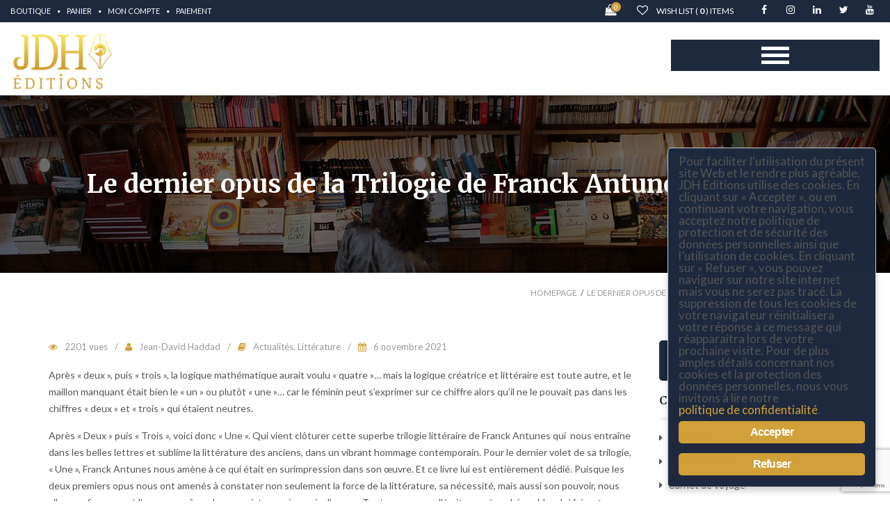

--- FILE ---
content_type: text/html; charset=UTF-8
request_url: https://jdheditions.fr/revues/le-dernier-opus-de-la-trilogie-de-franck-antunes-est-paru/
body_size: 21445
content:
<!DOCTYPE html>
<!--[if IE 7]><html class="ie ie7 ltie8 ltie9" lang="fr-FR"><![endif]-->
<!--[if IE 8]><html class="ie ie8 ltie9" lang="fr-FR"><![endif]-->
<!--[if !(IE 7) | !(IE 8)  ]><!-->
<html lang="fr-FR">
<!--<![endif]-->

<head>
	
	<meta charset="UTF-8" />    
	<meta http-equiv="X-UA-Compatible" content="IE=edge" />
    <meta name="viewport" content="width=device-width, initial-scale=1" />
	<link rel="pingback" href="https://jdheditions.fr/xmlrpc.php" />	
					<script>document.documentElement.className = document.documentElement.className + ' yes-js js_active js'</script>
			<meta name='robots' content='index, follow, max-image-preview:large, max-snippet:-1, max-video-preview:-1' />
	<style>img:is([sizes="auto" i], [sizes^="auto," i]) { contain-intrinsic-size: 3000px 1500px }</style>
	
	<!-- This site is optimized with the Yoast SEO plugin v25.3.1 - https://yoast.com/wordpress/plugins/seo/ -->
	<title>Le dernier opus de la Trilogie de Franck Antunes est paru! - JDH Éditions</title>
	<link rel="canonical" href="https://jdheditions.fr/revues/le-dernier-opus-de-la-trilogie-de-franck-antunes-est-paru/" />
	<meta property="og:locale" content="fr_FR" />
	<meta property="og:type" content="article" />
	<meta property="og:title" content="Le dernier opus de la Trilogie de Franck Antunes est paru! - JDH Éditions" />
	<meta property="og:description" content="Après « deux », puis « trois », la logique mathématique aurait voulu « quatre »&#8230; mais la logique créatrice et littéraire est toute autre, et le maillon manquant était bien le « un » ou plutôt « une »&#8230; car le féminin peut s&rsquo;exprimer sur ce chiffre alors qu&rsquo;il ne le pouvait pas dans les chiffres « deux » et « trois » qui étaient neutres. Après « Deux » [&hellip;]" />
	<meta property="og:url" content="https://jdheditions.fr/revues/le-dernier-opus-de-la-trilogie-de-franck-antunes-est-paru/" />
	<meta property="og:site_name" content="JDH Éditions" />
	<meta property="article:modified_time" content="2021-11-06T13:11:02+00:00" />
	<meta property="og:image" content="https://jdheditions.fr/wp-content/uploads/2021/11/UNE.jpg" />
	<meta name="twitter:card" content="summary_large_image" />
	<meta name="twitter:label1" content="Durée de lecture estimée" />
	<meta name="twitter:data1" content="1 minute" />
	<script type="application/ld+json" class="yoast-schema-graph">{"@context":"https://schema.org","@graph":[{"@type":"WebPage","@id":"https://jdheditions.fr/revues/le-dernier-opus-de-la-trilogie-de-franck-antunes-est-paru/","url":"https://jdheditions.fr/revues/le-dernier-opus-de-la-trilogie-de-franck-antunes-est-paru/","name":"Le dernier opus de la Trilogie de Franck Antunes est paru! - JDH Éditions","isPartOf":{"@id":"https://jdheditions.fr/#website"},"primaryImageOfPage":{"@id":"https://jdheditions.fr/revues/le-dernier-opus-de-la-trilogie-de-franck-antunes-est-paru/#primaryimage"},"image":{"@id":"https://jdheditions.fr/revues/le-dernier-opus-de-la-trilogie-de-franck-antunes-est-paru/#primaryimage"},"thumbnailUrl":"https://jdheditions.fr/wp-content/uploads/2021/11/UNE.jpg","datePublished":"2021-11-06T13:10:52+00:00","dateModified":"2021-11-06T13:11:02+00:00","breadcrumb":{"@id":"https://jdheditions.fr/revues/le-dernier-opus-de-la-trilogie-de-franck-antunes-est-paru/#breadcrumb"},"inLanguage":"fr-FR","potentialAction":[{"@type":"ReadAction","target":["https://jdheditions.fr/revues/le-dernier-opus-de-la-trilogie-de-franck-antunes-est-paru/"]}]},{"@type":"ImageObject","inLanguage":"fr-FR","@id":"https://jdheditions.fr/revues/le-dernier-opus-de-la-trilogie-de-franck-antunes-est-paru/#primaryimage","url":"https://jdheditions.fr/wp-content/uploads/2021/11/UNE.jpg","contentUrl":"https://jdheditions.fr/wp-content/uploads/2021/11/UNE.jpg","width":314,"height":500},{"@type":"BreadcrumbList","@id":"https://jdheditions.fr/revues/le-dernier-opus-de-la-trilogie-de-franck-antunes-est-paru/#breadcrumb","itemListElement":[{"@type":"ListItem","position":1,"name":"Accueil","item":"https://jdheditions.fr/"},{"@type":"ListItem","position":2,"name":"Revues","item":"https://jdheditions.fr/revues/"},{"@type":"ListItem","position":3,"name":"Le dernier opus de la Trilogie de Franck Antunes est paru!"}]},{"@type":"WebSite","@id":"https://jdheditions.fr/#website","url":"https://jdheditions.fr/","name":"JDH Éditions","description":"Éditeur nouvelle vague","publisher":{"@id":"https://jdheditions.fr/#organization"},"potentialAction":[{"@type":"SearchAction","target":{"@type":"EntryPoint","urlTemplate":"https://jdheditions.fr/?s={search_term_string}"},"query-input":{"@type":"PropertyValueSpecification","valueRequired":true,"valueName":"search_term_string"}}],"inLanguage":"fr-FR"},{"@type":"Organization","@id":"https://jdheditions.fr/#organization","name":"JDH EDITIONS","url":"https://jdheditions.fr/","logo":{"@type":"ImageObject","inLanguage":"fr-FR","@id":"https://jdheditions.fr/#/schema/logo/image/","url":"https://jdheditions.fr/wp-content/uploads/2019/11/logo-JDH-PNG-Medium-1.png","contentUrl":"https://jdheditions.fr/wp-content/uploads/2019/11/logo-JDH-PNG-Medium-1.png","width":860,"height":482,"caption":"JDH EDITIONS"},"image":{"@id":"https://jdheditions.fr/#/schema/logo/image/"}}]}</script>
	<!-- / Yoast SEO plugin. -->


<link rel='dns-prefetch' href='//fonts.googleapis.com' />
<link rel="alternate" type="application/rss+xml" title="JDH Éditions &raquo; Flux" href="https://jdheditions.fr/feed/" />
<link rel="alternate" type="application/rss+xml" title="JDH Éditions &raquo; Flux des commentaires" href="https://jdheditions.fr/comments/feed/" />
<script type="text/javascript">
/* <![CDATA[ */
window._wpemojiSettings = {"baseUrl":"https:\/\/s.w.org\/images\/core\/emoji\/15.1.0\/72x72\/","ext":".png","svgUrl":"https:\/\/s.w.org\/images\/core\/emoji\/15.1.0\/svg\/","svgExt":".svg","source":{"concatemoji":"https:\/\/jdheditions.fr\/wp-includes\/js\/wp-emoji-release.min.js?ver=d0d13616b781698d3965e64498688f4a"}};
/*! This file is auto-generated */
!function(i,n){var o,s,e;function c(e){try{var t={supportTests:e,timestamp:(new Date).valueOf()};sessionStorage.setItem(o,JSON.stringify(t))}catch(e){}}function p(e,t,n){e.clearRect(0,0,e.canvas.width,e.canvas.height),e.fillText(t,0,0);var t=new Uint32Array(e.getImageData(0,0,e.canvas.width,e.canvas.height).data),r=(e.clearRect(0,0,e.canvas.width,e.canvas.height),e.fillText(n,0,0),new Uint32Array(e.getImageData(0,0,e.canvas.width,e.canvas.height).data));return t.every(function(e,t){return e===r[t]})}function u(e,t,n){switch(t){case"flag":return n(e,"\ud83c\udff3\ufe0f\u200d\u26a7\ufe0f","\ud83c\udff3\ufe0f\u200b\u26a7\ufe0f")?!1:!n(e,"\ud83c\uddfa\ud83c\uddf3","\ud83c\uddfa\u200b\ud83c\uddf3")&&!n(e,"\ud83c\udff4\udb40\udc67\udb40\udc62\udb40\udc65\udb40\udc6e\udb40\udc67\udb40\udc7f","\ud83c\udff4\u200b\udb40\udc67\u200b\udb40\udc62\u200b\udb40\udc65\u200b\udb40\udc6e\u200b\udb40\udc67\u200b\udb40\udc7f");case"emoji":return!n(e,"\ud83d\udc26\u200d\ud83d\udd25","\ud83d\udc26\u200b\ud83d\udd25")}return!1}function f(e,t,n){var r="undefined"!=typeof WorkerGlobalScope&&self instanceof WorkerGlobalScope?new OffscreenCanvas(300,150):i.createElement("canvas"),a=r.getContext("2d",{willReadFrequently:!0}),o=(a.textBaseline="top",a.font="600 32px Arial",{});return e.forEach(function(e){o[e]=t(a,e,n)}),o}function t(e){var t=i.createElement("script");t.src=e,t.defer=!0,i.head.appendChild(t)}"undefined"!=typeof Promise&&(o="wpEmojiSettingsSupports",s=["flag","emoji"],n.supports={everything:!0,everythingExceptFlag:!0},e=new Promise(function(e){i.addEventListener("DOMContentLoaded",e,{once:!0})}),new Promise(function(t){var n=function(){try{var e=JSON.parse(sessionStorage.getItem(o));if("object"==typeof e&&"number"==typeof e.timestamp&&(new Date).valueOf()<e.timestamp+604800&&"object"==typeof e.supportTests)return e.supportTests}catch(e){}return null}();if(!n){if("undefined"!=typeof Worker&&"undefined"!=typeof OffscreenCanvas&&"undefined"!=typeof URL&&URL.createObjectURL&&"undefined"!=typeof Blob)try{var e="postMessage("+f.toString()+"("+[JSON.stringify(s),u.toString(),p.toString()].join(",")+"));",r=new Blob([e],{type:"text/javascript"}),a=new Worker(URL.createObjectURL(r),{name:"wpTestEmojiSupports"});return void(a.onmessage=function(e){c(n=e.data),a.terminate(),t(n)})}catch(e){}c(n=f(s,u,p))}t(n)}).then(function(e){for(var t in e)n.supports[t]=e[t],n.supports.everything=n.supports.everything&&n.supports[t],"flag"!==t&&(n.supports.everythingExceptFlag=n.supports.everythingExceptFlag&&n.supports[t]);n.supports.everythingExceptFlag=n.supports.everythingExceptFlag&&!n.supports.flag,n.DOMReady=!1,n.readyCallback=function(){n.DOMReady=!0}}).then(function(){return e}).then(function(){var e;n.supports.everything||(n.readyCallback(),(e=n.source||{}).concatemoji?t(e.concatemoji):e.wpemoji&&e.twemoji&&(t(e.twemoji),t(e.wpemoji)))}))}((window,document),window._wpemojiSettings);
/* ]]> */
</script>
<style id='wp-emoji-styles-inline-css' type='text/css'>

	img.wp-smiley, img.emoji {
		display: inline !important;
		border: none !important;
		box-shadow: none !important;
		height: 1em !important;
		width: 1em !important;
		margin: 0 0.07em !important;
		vertical-align: -0.1em !important;
		background: none !important;
		padding: 0 !important;
	}
</style>
<link rel='stylesheet' id='wp-block-library-css' href='https://jdheditions.fr/wp-includes/css/dist/block-library/style.min.css?ver=d0d13616b781698d3965e64498688f4a' type='text/css' media='all' />
<style id='classic-theme-styles-inline-css' type='text/css'>
/*! This file is auto-generated */
.wp-block-button__link{color:#fff;background-color:#32373c;border-radius:9999px;box-shadow:none;text-decoration:none;padding:calc(.667em + 2px) calc(1.333em + 2px);font-size:1.125em}.wp-block-file__button{background:#32373c;color:#fff;text-decoration:none}
</style>
<link rel='stylesheet' id='jquery-selectBox-css' href='https://jdheditions.fr/wp-content/plugins/yith-woocommerce-wishlist/assets/css/jquery.selectBox.css?ver=1.2.0' type='text/css' media='all' />
<link rel='stylesheet' id='woocommerce_prettyPhoto_css-css' href='//jdheditions.fr/wp-content/plugins/woocommerce/assets/css/prettyPhoto.css?ver=3.1.6' type='text/css' media='all' />
<link rel='stylesheet' id='yith-wcwl-main-css' href='https://jdheditions.fr/wp-content/plugins/yith-woocommerce-wishlist/assets/css/style.css?ver=4.6.0' type='text/css' media='all' />
<style id='yith-wcwl-main-inline-css' type='text/css'>
 :root { --rounded-corners-radius: 16px; --color-add-to-cart-background: #333333; --color-add-to-cart-text: #FFFFFF; --color-add-to-cart-border: #333333; --color-add-to-cart-background-hover: #4F4F4F; --color-add-to-cart-text-hover: #FFFFFF; --color-add-to-cart-border-hover: #4F4F4F; --add-to-cart-rounded-corners-radius: 16px; --color-button-style-1-background: #333333; --color-button-style-1-text: #FFFFFF; --color-button-style-1-border: #333333; --color-button-style-1-background-hover: #4F4F4F; --color-button-style-1-text-hover: #FFFFFF; --color-button-style-1-border-hover: #4F4F4F; --color-button-style-2-background: #333333; --color-button-style-2-text: #FFFFFF; --color-button-style-2-border: #333333; --color-button-style-2-background-hover: #4F4F4F; --color-button-style-2-text-hover: #FFFFFF; --color-button-style-2-border-hover: #4F4F4F; --color-wishlist-table-background: #FFFFFF; --color-wishlist-table-text: #6d6c6c; --color-wishlist-table-border: #FFFFFF; --color-headers-background: #F4F4F4; --color-share-button-color: #ffffff; --color-share-button-color-hover: #ff851d; --color-fb-button-background: #39599E; --color-fb-button-background-hover: #595A5A; --color-tw-button-background: #45AFE2; --color-tw-button-background-hover: #595A5A; --color-pr-button-background: #AB2E31; --color-pr-button-background-hover: #595A5A; --color-em-button-background: #FBB102; --color-em-button-background-hover: #595A5A; --color-wa-button-background: #00A901; --color-wa-button-background-hover: #595A5A; --feedback-duration: 3s } 
 :root { --rounded-corners-radius: 16px; --color-add-to-cart-background: #333333; --color-add-to-cart-text: #FFFFFF; --color-add-to-cart-border: #333333; --color-add-to-cart-background-hover: #4F4F4F; --color-add-to-cart-text-hover: #FFFFFF; --color-add-to-cart-border-hover: #4F4F4F; --add-to-cart-rounded-corners-radius: 16px; --color-button-style-1-background: #333333; --color-button-style-1-text: #FFFFFF; --color-button-style-1-border: #333333; --color-button-style-1-background-hover: #4F4F4F; --color-button-style-1-text-hover: #FFFFFF; --color-button-style-1-border-hover: #4F4F4F; --color-button-style-2-background: #333333; --color-button-style-2-text: #FFFFFF; --color-button-style-2-border: #333333; --color-button-style-2-background-hover: #4F4F4F; --color-button-style-2-text-hover: #FFFFFF; --color-button-style-2-border-hover: #4F4F4F; --color-wishlist-table-background: #FFFFFF; --color-wishlist-table-text: #6d6c6c; --color-wishlist-table-border: #FFFFFF; --color-headers-background: #F4F4F4; --color-share-button-color: #ffffff; --color-share-button-color-hover: #ff851d; --color-fb-button-background: #39599E; --color-fb-button-background-hover: #595A5A; --color-tw-button-background: #45AFE2; --color-tw-button-background-hover: #595A5A; --color-pr-button-background: #AB2E31; --color-pr-button-background-hover: #595A5A; --color-em-button-background: #FBB102; --color-em-button-background-hover: #595A5A; --color-wa-button-background: #00A901; --color-wa-button-background-hover: #595A5A; --feedback-duration: 3s } 
</style>
<style id='global-styles-inline-css' type='text/css'>
:root{--wp--preset--aspect-ratio--square: 1;--wp--preset--aspect-ratio--4-3: 4/3;--wp--preset--aspect-ratio--3-4: 3/4;--wp--preset--aspect-ratio--3-2: 3/2;--wp--preset--aspect-ratio--2-3: 2/3;--wp--preset--aspect-ratio--16-9: 16/9;--wp--preset--aspect-ratio--9-16: 9/16;--wp--preset--color--black: #000000;--wp--preset--color--cyan-bluish-gray: #abb8c3;--wp--preset--color--white: #ffffff;--wp--preset--color--pale-pink: #f78da7;--wp--preset--color--vivid-red: #cf2e2e;--wp--preset--color--luminous-vivid-orange: #ff6900;--wp--preset--color--luminous-vivid-amber: #fcb900;--wp--preset--color--light-green-cyan: #7bdcb5;--wp--preset--color--vivid-green-cyan: #00d084;--wp--preset--color--pale-cyan-blue: #8ed1fc;--wp--preset--color--vivid-cyan-blue: #0693e3;--wp--preset--color--vivid-purple: #9b51e0;--wp--preset--gradient--vivid-cyan-blue-to-vivid-purple: linear-gradient(135deg,rgba(6,147,227,1) 0%,rgb(155,81,224) 100%);--wp--preset--gradient--light-green-cyan-to-vivid-green-cyan: linear-gradient(135deg,rgb(122,220,180) 0%,rgb(0,208,130) 100%);--wp--preset--gradient--luminous-vivid-amber-to-luminous-vivid-orange: linear-gradient(135deg,rgba(252,185,0,1) 0%,rgba(255,105,0,1) 100%);--wp--preset--gradient--luminous-vivid-orange-to-vivid-red: linear-gradient(135deg,rgba(255,105,0,1) 0%,rgb(207,46,46) 100%);--wp--preset--gradient--very-light-gray-to-cyan-bluish-gray: linear-gradient(135deg,rgb(238,238,238) 0%,rgb(169,184,195) 100%);--wp--preset--gradient--cool-to-warm-spectrum: linear-gradient(135deg,rgb(74,234,220) 0%,rgb(151,120,209) 20%,rgb(207,42,186) 40%,rgb(238,44,130) 60%,rgb(251,105,98) 80%,rgb(254,248,76) 100%);--wp--preset--gradient--blush-light-purple: linear-gradient(135deg,rgb(255,206,236) 0%,rgb(152,150,240) 100%);--wp--preset--gradient--blush-bordeaux: linear-gradient(135deg,rgb(254,205,165) 0%,rgb(254,45,45) 50%,rgb(107,0,62) 100%);--wp--preset--gradient--luminous-dusk: linear-gradient(135deg,rgb(255,203,112) 0%,rgb(199,81,192) 50%,rgb(65,88,208) 100%);--wp--preset--gradient--pale-ocean: linear-gradient(135deg,rgb(255,245,203) 0%,rgb(182,227,212) 50%,rgb(51,167,181) 100%);--wp--preset--gradient--electric-grass: linear-gradient(135deg,rgb(202,248,128) 0%,rgb(113,206,126) 100%);--wp--preset--gradient--midnight: linear-gradient(135deg,rgb(2,3,129) 0%,rgb(40,116,252) 100%);--wp--preset--font-size--small: 13px;--wp--preset--font-size--medium: 20px;--wp--preset--font-size--large: 36px;--wp--preset--font-size--x-large: 42px;--wp--preset--spacing--20: 0.44rem;--wp--preset--spacing--30: 0.67rem;--wp--preset--spacing--40: 1rem;--wp--preset--spacing--50: 1.5rem;--wp--preset--spacing--60: 2.25rem;--wp--preset--spacing--70: 3.38rem;--wp--preset--spacing--80: 5.06rem;--wp--preset--shadow--natural: 6px 6px 9px rgba(0, 0, 0, 0.2);--wp--preset--shadow--deep: 12px 12px 50px rgba(0, 0, 0, 0.4);--wp--preset--shadow--sharp: 6px 6px 0px rgba(0, 0, 0, 0.2);--wp--preset--shadow--outlined: 6px 6px 0px -3px rgba(255, 255, 255, 1), 6px 6px rgba(0, 0, 0, 1);--wp--preset--shadow--crisp: 6px 6px 0px rgba(0, 0, 0, 1);}:where(.is-layout-flex){gap: 0.5em;}:where(.is-layout-grid){gap: 0.5em;}body .is-layout-flex{display: flex;}.is-layout-flex{flex-wrap: wrap;align-items: center;}.is-layout-flex > :is(*, div){margin: 0;}body .is-layout-grid{display: grid;}.is-layout-grid > :is(*, div){margin: 0;}:where(.wp-block-columns.is-layout-flex){gap: 2em;}:where(.wp-block-columns.is-layout-grid){gap: 2em;}:where(.wp-block-post-template.is-layout-flex){gap: 1.25em;}:where(.wp-block-post-template.is-layout-grid){gap: 1.25em;}.has-black-color{color: var(--wp--preset--color--black) !important;}.has-cyan-bluish-gray-color{color: var(--wp--preset--color--cyan-bluish-gray) !important;}.has-white-color{color: var(--wp--preset--color--white) !important;}.has-pale-pink-color{color: var(--wp--preset--color--pale-pink) !important;}.has-vivid-red-color{color: var(--wp--preset--color--vivid-red) !important;}.has-luminous-vivid-orange-color{color: var(--wp--preset--color--luminous-vivid-orange) !important;}.has-luminous-vivid-amber-color{color: var(--wp--preset--color--luminous-vivid-amber) !important;}.has-light-green-cyan-color{color: var(--wp--preset--color--light-green-cyan) !important;}.has-vivid-green-cyan-color{color: var(--wp--preset--color--vivid-green-cyan) !important;}.has-pale-cyan-blue-color{color: var(--wp--preset--color--pale-cyan-blue) !important;}.has-vivid-cyan-blue-color{color: var(--wp--preset--color--vivid-cyan-blue) !important;}.has-vivid-purple-color{color: var(--wp--preset--color--vivid-purple) !important;}.has-black-background-color{background-color: var(--wp--preset--color--black) !important;}.has-cyan-bluish-gray-background-color{background-color: var(--wp--preset--color--cyan-bluish-gray) !important;}.has-white-background-color{background-color: var(--wp--preset--color--white) !important;}.has-pale-pink-background-color{background-color: var(--wp--preset--color--pale-pink) !important;}.has-vivid-red-background-color{background-color: var(--wp--preset--color--vivid-red) !important;}.has-luminous-vivid-orange-background-color{background-color: var(--wp--preset--color--luminous-vivid-orange) !important;}.has-luminous-vivid-amber-background-color{background-color: var(--wp--preset--color--luminous-vivid-amber) !important;}.has-light-green-cyan-background-color{background-color: var(--wp--preset--color--light-green-cyan) !important;}.has-vivid-green-cyan-background-color{background-color: var(--wp--preset--color--vivid-green-cyan) !important;}.has-pale-cyan-blue-background-color{background-color: var(--wp--preset--color--pale-cyan-blue) !important;}.has-vivid-cyan-blue-background-color{background-color: var(--wp--preset--color--vivid-cyan-blue) !important;}.has-vivid-purple-background-color{background-color: var(--wp--preset--color--vivid-purple) !important;}.has-black-border-color{border-color: var(--wp--preset--color--black) !important;}.has-cyan-bluish-gray-border-color{border-color: var(--wp--preset--color--cyan-bluish-gray) !important;}.has-white-border-color{border-color: var(--wp--preset--color--white) !important;}.has-pale-pink-border-color{border-color: var(--wp--preset--color--pale-pink) !important;}.has-vivid-red-border-color{border-color: var(--wp--preset--color--vivid-red) !important;}.has-luminous-vivid-orange-border-color{border-color: var(--wp--preset--color--luminous-vivid-orange) !important;}.has-luminous-vivid-amber-border-color{border-color: var(--wp--preset--color--luminous-vivid-amber) !important;}.has-light-green-cyan-border-color{border-color: var(--wp--preset--color--light-green-cyan) !important;}.has-vivid-green-cyan-border-color{border-color: var(--wp--preset--color--vivid-green-cyan) !important;}.has-pale-cyan-blue-border-color{border-color: var(--wp--preset--color--pale-cyan-blue) !important;}.has-vivid-cyan-blue-border-color{border-color: var(--wp--preset--color--vivid-cyan-blue) !important;}.has-vivid-purple-border-color{border-color: var(--wp--preset--color--vivid-purple) !important;}.has-vivid-cyan-blue-to-vivid-purple-gradient-background{background: var(--wp--preset--gradient--vivid-cyan-blue-to-vivid-purple) !important;}.has-light-green-cyan-to-vivid-green-cyan-gradient-background{background: var(--wp--preset--gradient--light-green-cyan-to-vivid-green-cyan) !important;}.has-luminous-vivid-amber-to-luminous-vivid-orange-gradient-background{background: var(--wp--preset--gradient--luminous-vivid-amber-to-luminous-vivid-orange) !important;}.has-luminous-vivid-orange-to-vivid-red-gradient-background{background: var(--wp--preset--gradient--luminous-vivid-orange-to-vivid-red) !important;}.has-very-light-gray-to-cyan-bluish-gray-gradient-background{background: var(--wp--preset--gradient--very-light-gray-to-cyan-bluish-gray) !important;}.has-cool-to-warm-spectrum-gradient-background{background: var(--wp--preset--gradient--cool-to-warm-spectrum) !important;}.has-blush-light-purple-gradient-background{background: var(--wp--preset--gradient--blush-light-purple) !important;}.has-blush-bordeaux-gradient-background{background: var(--wp--preset--gradient--blush-bordeaux) !important;}.has-luminous-dusk-gradient-background{background: var(--wp--preset--gradient--luminous-dusk) !important;}.has-pale-ocean-gradient-background{background: var(--wp--preset--gradient--pale-ocean) !important;}.has-electric-grass-gradient-background{background: var(--wp--preset--gradient--electric-grass) !important;}.has-midnight-gradient-background{background: var(--wp--preset--gradient--midnight) !important;}.has-small-font-size{font-size: var(--wp--preset--font-size--small) !important;}.has-medium-font-size{font-size: var(--wp--preset--font-size--medium) !important;}.has-large-font-size{font-size: var(--wp--preset--font-size--large) !important;}.has-x-large-font-size{font-size: var(--wp--preset--font-size--x-large) !important;}
:where(.wp-block-post-template.is-layout-flex){gap: 1.25em;}:where(.wp-block-post-template.is-layout-grid){gap: 1.25em;}
:where(.wp-block-columns.is-layout-flex){gap: 2em;}:where(.wp-block-columns.is-layout-grid){gap: 2em;}
:root :where(.wp-block-pullquote){font-size: 1.5em;line-height: 1.6;}
</style>
<link rel='stylesheet' id='contact-form-7-css' href='https://jdheditions.fr/wp-content/plugins/contact-form-7/includes/css/styles.css?ver=6.1' type='text/css' media='all' />
<link rel='stylesheet' id='events-manager-css' href='https://jdheditions.fr/wp-content/plugins/events-manager/includes/css/events-manager.min.css?ver=7.0.2' type='text/css' media='all' />
<style id='events-manager-inline-css' type='text/css'>
body .em { --font-family : inherit; --font-weight : inherit; --font-size : 1em; --line-height : inherit; }
</style>
<link rel='stylesheet' id='vc_extend_style-css' href='https://jdheditions.fr/wp-content/plugins/fl_shortcode/tinymce/functions/assets/vc_extend.css?ver=d0d13616b781698d3965e64498688f4a' type='text/css' media='all' />
<link rel='stylesheet' id='ginger-style-dialog-css' href='https://jdheditions.fr/wp-content/plugins/ginger/front/css/cookies-enabler-dialog.css?ver=d0d13616b781698d3965e64498688f4a' type='text/css' media='all' />
<link rel='stylesheet' id='woocommerce-layout-css' href='https://jdheditions.fr/wp-content/plugins/woocommerce/assets/css/woocommerce-layout.css?ver=9.9.5' type='text/css' media='all' />
<link rel='stylesheet' id='woocommerce-smallscreen-css' href='https://jdheditions.fr/wp-content/plugins/woocommerce/assets/css/woocommerce-smallscreen.css?ver=9.9.5' type='text/css' media='only screen and (max-width: 768px)' />
<link rel='stylesheet' id='woocommerce-general-css' href='https://jdheditions.fr/wp-content/plugins/woocommerce/assets/css/woocommerce.css?ver=9.9.5' type='text/css' media='all' />
<style id='woocommerce-inline-inline-css' type='text/css'>
.woocommerce form .form-row .required { visibility: visible; }
</style>
<link rel='stylesheet' id='brands-styles-css' href='https://jdheditions.fr/wp-content/plugins/woocommerce/assets/css/brands.css?ver=9.9.5' type='text/css' media='all' />
<link rel='stylesheet' id='bootstrap-css' href='https://jdheditions.fr/wp-content/themes/e-book-store/css/bootstrap.min.css?ver=d0d13616b781698d3965e64498688f4a' type='text/css' media='all' />
<link rel='stylesheet' id='font-awesome-css' href='https://jdheditions.fr/wp-content/themes/e-book-store/css/font-awesome.min.css?ver=d0d13616b781698d3965e64498688f4a' type='text/css' media='all' />
<style id='font-awesome-inline-css' type='text/css'>
[data-font="FontAwesome"]:before {font-family: 'FontAwesome' !important;content: attr(data-icon) !important;speak: none !important;font-weight: normal !important;font-variant: normal !important;text-transform: none !important;line-height: 1 !important;font-style: normal !important;-webkit-font-smoothing: antialiased !important;-moz-osx-font-smoothing: grayscale !important;}
</style>
<link rel='stylesheet' id='fl-animation-css' href='https://jdheditions.fr/wp-content/themes/e-book-store/css/animate.css?ver=d0d13616b781698d3965e64498688f4a' type='text/css' media='all' />
<link rel='stylesheet' id='fl-icomoon-css' href='https://jdheditions.fr/wp-content/themes/e-book-store/css/icomoon.css?ver=d0d13616b781698d3965e64498688f4a' type='text/css' media='all' />
<link rel='stylesheet' id='fl-lib-css' href='https://jdheditions.fr/wp-content/themes/e-book-store/css/lib.css?ver=d0d13616b781698d3965e64498688f4a' type='text/css' media='all' />
<link rel='stylesheet' id='slick-css' href='https://jdheditions.fr/wp-content/themes/e-book-store/css/slick.css?ver=d0d13616b781698d3965e64498688f4a' type='text/css' media='all' />
<link rel='stylesheet' id='fl-color-css' href='https://jdheditions.fr/wp-content/themes/e-book-store/css/color.css?ver=d0d13616b781698d3965e64498688f4a' type='text/css' media='all' />
<link rel='stylesheet' id='fl-style-custom-css' href='https://jdheditions.fr/wp-content/themes/e-book-store/css/style-custom.css?ver=1.0' type='text/css' media='all' />
<link rel='stylesheet' id='style-component-css' href='https://jdheditions.fr/wp-content/themes/e-book-store/framework/include/frontend_assets/dl-menu/component.css?ver=d0d13616b781698d3965e64498688f4a' type='text/css' media='all' />
<link rel='stylesheet' id='fl-font1-css' href='https://fonts.googleapis.com/css?family=Merriweather%3A300%2C300italic%2C400italic%2C400%2C700%2C700italic%2C900%2C900italic&#038;ver=d0d13616b781698d3965e64498688f4a' type='text/css' media='all' />
<link rel='stylesheet' id='fl-font2-css' href='https://fonts.googleapis.com/css?family=Lato%3A400%2C300%2C300italic%2C400italic%2C700%2C700italic%2C900italic%2C900%2C100italic%2C100&#038;ver=d0d13616b781698d3965e64498688f4a' type='text/css' media='all' />
<link rel='stylesheet' id='fl-style-font-Lato-css' href='https://fonts.googleapis.com/css?family=Lato%3A100%2C100italic%2C300%2C300italic%2Cregular%2Citalic%2C700%2C700italic%2C900%2C900italic&#038;subset=latin&#038;ver=d0d13616b781698d3965e64498688f4a' type='text/css' media='all' />
<link rel='stylesheet' id='fl-style-font-PT-Sans-css' href='https://fonts.googleapis.com/css?family=PT+Sans%3Aregular%2Citalic%2C700%2C700italic&#038;subset=cyrillic-ext%2Ccyrillic%2Clatin%2Clatin-ext&#038;ver=d0d13616b781698d3965e64498688f4a' type='text/css' media='all' />
<style id='akismet-widget-style-inline-css' type='text/css'>

			.a-stats {
				--akismet-color-mid-green: #357b49;
				--akismet-color-white: #fff;
				--akismet-color-light-grey: #f6f7f7;

				max-width: 350px;
				width: auto;
			}

			.a-stats * {
				all: unset;
				box-sizing: border-box;
			}

			.a-stats strong {
				font-weight: 600;
			}

			.a-stats a.a-stats__link,
			.a-stats a.a-stats__link:visited,
			.a-stats a.a-stats__link:active {
				background: var(--akismet-color-mid-green);
				border: none;
				box-shadow: none;
				border-radius: 8px;
				color: var(--akismet-color-white);
				cursor: pointer;
				display: block;
				font-family: -apple-system, BlinkMacSystemFont, 'Segoe UI', 'Roboto', 'Oxygen-Sans', 'Ubuntu', 'Cantarell', 'Helvetica Neue', sans-serif;
				font-weight: 500;
				padding: 12px;
				text-align: center;
				text-decoration: none;
				transition: all 0.2s ease;
			}

			/* Extra specificity to deal with TwentyTwentyOne focus style */
			.widget .a-stats a.a-stats__link:focus {
				background: var(--akismet-color-mid-green);
				color: var(--akismet-color-white);
				text-decoration: none;
			}

			.a-stats a.a-stats__link:hover {
				filter: brightness(110%);
				box-shadow: 0 4px 12px rgba(0, 0, 0, 0.06), 0 0 2px rgba(0, 0, 0, 0.16);
			}

			.a-stats .count {
				color: var(--akismet-color-white);
				display: block;
				font-size: 1.5em;
				line-height: 1.4;
				padding: 0 13px;
				white-space: nowrap;
			}
		
</style>
<link rel='stylesheet' id='sib-front-css-css' href='https://jdheditions.fr/wp-content/plugins/mailin/css/mailin-front.css?ver=d0d13616b781698d3965e64498688f4a' type='text/css' media='all' />
<link rel='stylesheet' id='style-parent-css' href='https://jdheditions.fr/wp-content/themes/e-book-store/style.css?ver=d0d13616b781698d3965e64498688f4a' type='text/css' media='all' />
<link rel='stylesheet' id='responsive-css' href='https://jdheditions.fr/wp-content/themes/e-book-store/css/responsive.css?ver=d0d13616b781698d3965e64498688f4a' type='text/css' media='all' />
<link rel='stylesheet' id='style-enfant-css' href='https://jdheditions.fr/wp-content/themes/e-book-store-child/style.css?ver=d0d13616b781698d3965e64498688f4a' type='text/css' media='all' />
<script type="text/javascript" src="https://jdheditions.fr/wp-includes/js/jquery/jquery.min.js?ver=3.7.1" id="jquery-core-js"></script>
<script type="text/javascript" src="https://jdheditions.fr/wp-includes/js/jquery/jquery-migrate.min.js?ver=3.4.1" id="jquery-migrate-js"></script>
<script type="text/javascript" id="ajax-login-script-js-extra">
/* <![CDATA[ */
var ajax_login_object_signin = {"ajaxurl":"https:\/\/jdheditions.fr\/wp-admin\/admin-ajax.php","redirecturl":"https:\/\/jdheditions.fr\/","loadingmessage":"Sending user info, please wait..."};
/* ]]> */
</script>
<script type="text/javascript" src="https://jdheditions.fr/wp-content/themes/e-book-store/js/ajax-login-script.js?ver=d0d13616b781698d3965e64498688f4a" id="ajax-login-script-js"></script>
<script type="text/javascript" id="ajax-signup-script-js-extra">
/* <![CDATA[ */
var ajax_signup_object = {"ajaxurl":"https:\/\/jdheditions.fr\/wp-admin\/admin-ajax.php","redirecturl":"https:\/\/jdheditions.fr\/","loadingmessage":"Sending user info, please wait..."};
/* ]]> */
</script>
<script type="text/javascript" src="https://jdheditions.fr/wp-content/themes/e-book-store/js/ajax-signup-script.js?ver=d0d13616b781698d3965e64498688f4a" id="ajax-signup-script-js"></script>
<script type="text/javascript" id="theevent-news-ltr-js-extra">
/* <![CDATA[ */
var ajax_login_object = {"loadingmessage":"Sending user info, please wait..."};
/* ]]> */
</script>
<script type="text/javascript" src="https://jdheditions.fr/wp-content/themes/e-book-store/js/newsletter.js?ver=d0d13616b781698d3965e64498688f4a" id="theevent-news-ltr-js"></script>
<script type="text/javascript" src="https://jdheditions.fr/wp-includes/js/jquery/ui/core.min.js?ver=1.13.3" id="jquery-ui-core-js"></script>
<script type="text/javascript" src="https://jdheditions.fr/wp-includes/js/jquery/ui/mouse.min.js?ver=1.13.3" id="jquery-ui-mouse-js"></script>
<script type="text/javascript" src="https://jdheditions.fr/wp-includes/js/jquery/ui/sortable.min.js?ver=1.13.3" id="jquery-ui-sortable-js"></script>
<script type="text/javascript" src="https://jdheditions.fr/wp-includes/js/jquery/ui/datepicker.min.js?ver=1.13.3" id="jquery-ui-datepicker-js"></script>
<script type="text/javascript" id="jquery-ui-datepicker-js-after">
/* <![CDATA[ */
jQuery(function(jQuery){jQuery.datepicker.setDefaults({"closeText":"Fermer","currentText":"Aujourd\u2019hui","monthNames":["janvier","f\u00e9vrier","mars","avril","mai","juin","juillet","ao\u00fbt","septembre","octobre","novembre","d\u00e9cembre"],"monthNamesShort":["Jan","F\u00e9v","Mar","Avr","Mai","Juin","Juil","Ao\u00fbt","Sep","Oct","Nov","D\u00e9c"],"nextText":"Suivant","prevText":"Pr\u00e9c\u00e9dent","dayNames":["dimanche","lundi","mardi","mercredi","jeudi","vendredi","samedi"],"dayNamesShort":["dim","lun","mar","mer","jeu","ven","sam"],"dayNamesMin":["D","L","M","M","J","V","S"],"dateFormat":"d MM yy","firstDay":1,"isRTL":false});});
/* ]]> */
</script>
<script type="text/javascript" src="https://jdheditions.fr/wp-includes/js/jquery/ui/resizable.min.js?ver=1.13.3" id="jquery-ui-resizable-js"></script>
<script type="text/javascript" src="https://jdheditions.fr/wp-includes/js/jquery/ui/draggable.min.js?ver=1.13.3" id="jquery-ui-draggable-js"></script>
<script type="text/javascript" src="https://jdheditions.fr/wp-includes/js/jquery/ui/controlgroup.min.js?ver=1.13.3" id="jquery-ui-controlgroup-js"></script>
<script type="text/javascript" src="https://jdheditions.fr/wp-includes/js/jquery/ui/checkboxradio.min.js?ver=1.13.3" id="jquery-ui-checkboxradio-js"></script>
<script type="text/javascript" src="https://jdheditions.fr/wp-includes/js/jquery/ui/button.min.js?ver=1.13.3" id="jquery-ui-button-js"></script>
<script type="text/javascript" src="https://jdheditions.fr/wp-includes/js/jquery/ui/dialog.min.js?ver=1.13.3" id="jquery-ui-dialog-js"></script>
<script type="text/javascript" id="events-manager-js-extra">
/* <![CDATA[ */
var EM = {"ajaxurl":"https:\/\/jdheditions.fr\/wp-admin\/admin-ajax.php","locationajaxurl":"https:\/\/jdheditions.fr\/wp-admin\/admin-ajax.php?action=locations_search","firstDay":"1","locale":"fr","dateFormat":"yy-mm-dd","ui_css":"https:\/\/jdheditions.fr\/wp-content\/plugins\/events-manager\/includes\/css\/jquery-ui\/build.min.css","show24hours":"1","is_ssl":"1","autocomplete_limit":"10","calendar":{"breakpoints":{"small":560,"medium":908,"large":false}},"phone":"","datepicker":{"format":"d\/m\/Y","locale":"fr"},"search":{"breakpoints":{"small":650,"medium":850,"full":false}},"url":"https:\/\/jdheditions.fr\/wp-content\/plugins\/events-manager","assets":{"input.em-uploader":{"js":{"em-uploader":{"url":"https:\/\/jdheditions.fr\/wp-content\/plugins\/events-manager\/includes\/js\/em-uploader.js?v=7.0.2","event":"em_uploader_ready"}}},".em-recurrence-sets, .em-timezone":{"js":{"luxon":{"url":"luxon\/luxon.js?v=7.0.2","event":"em_luxon_ready"}}},".em-booking-form, #em-booking-form, .em-booking-recurring":{"js":{"em-bookings":{"url":"https:\/\/jdheditions.fr\/wp-content\/plugins\/events-manager\/includes\/js\/bookingsform.js?v=7.0.2","event":"em_booking_form_js_loaded"}}}},"cached":"1","bookingInProgress":"Veuillez patienter pendant que la r\u00e9servation est soumise.","tickets_save":"Enregistrer le billet","bookingajaxurl":"https:\/\/jdheditions.fr\/wp-admin\/admin-ajax.php","bookings_export_save":"Exporter les r\u00e9servations","bookings_settings_save":"Enregistrer","booking_delete":"Confirmez-vous vouloir le supprimer\u00a0?","booking_offset":"30","bookings":{"submit_button":{"text":{"default":"Envoyer votre demande de r\u00e9servation","free":"Envoyer votre demande de r\u00e9servation","payment":"Envoyer votre demande de r\u00e9servation","processing":"Processing ..."}},"update_listener":""},"bb_full":"Complet","bb_book":"R\u00e9servez maintenant","bb_booking":"R\u00e9servation ...","bb_booked":"R\u00e9servation soumis","bb_error":"R\u00e9servation erreur. R\u00e9essayer?","bb_cancel":"Annuler","bb_canceling":"Annuler...","bb_cancelled":"Annul\u00e9","bb_cancel_error":"Annulation erreur. R\u00e9essayer?","txt_search":"Recherche","txt_searching":"Recherche en cours\u2026","txt_loading":"Chargement en cours\u2026"};
/* ]]> */
</script>
<script type="text/javascript" src="https://jdheditions.fr/wp-content/plugins/events-manager/includes/js/events-manager.js?ver=7.0.2" id="events-manager-js"></script>
<script type="text/javascript" src="https://jdheditions.fr/wp-content/plugins/events-manager/includes/external/flatpickr/l10n/fr.js?ver=7.0.2" id="em-flatpickr-localization-js"></script>
<script type="text/javascript" src="https://jdheditions.fr/wp-content/plugins/ginger/addon/analytics/gingeranalytics.min.js?ver=d0d13616b781698d3965e64498688f4a" id="ginger-analytics_script-js"></script>
<script type="text/javascript" src="https://jdheditions.fr/wp-content/plugins/ginger/front/js/cookies-enabler.min.js?ver=d0d13616b781698d3965e64498688f4a" id="ginger-cookies-enabler-js"></script>
<script type="text/javascript" src="https://jdheditions.fr/wp-content/plugins/woocommerce/assets/js/jquery-blockui/jquery.blockUI.min.js?ver=2.7.0-wc.9.9.5" id="jquery-blockui-js" defer="defer" data-wp-strategy="defer"></script>
<script type="text/javascript" id="wc-add-to-cart-js-extra">
/* <![CDATA[ */
var wc_add_to_cart_params = {"ajax_url":"\/wp-admin\/admin-ajax.php","wc_ajax_url":"\/?wc-ajax=%%endpoint%%","i18n_view_cart":"Voir le panier","cart_url":"https:\/\/jdheditions.fr\/panier\/","is_cart":"","cart_redirect_after_add":"no"};
/* ]]> */
</script>
<script type="text/javascript" src="https://jdheditions.fr/wp-content/plugins/woocommerce/assets/js/frontend/add-to-cart.min.js?ver=9.9.5" id="wc-add-to-cart-js" defer="defer" data-wp-strategy="defer"></script>
<script type="text/javascript" src="https://jdheditions.fr/wp-content/plugins/woocommerce/assets/js/js-cookie/js.cookie.min.js?ver=2.1.4-wc.9.9.5" id="js-cookie-js" defer="defer" data-wp-strategy="defer"></script>
<script type="text/javascript" id="woocommerce-js-extra">
/* <![CDATA[ */
var woocommerce_params = {"ajax_url":"\/wp-admin\/admin-ajax.php","wc_ajax_url":"\/?wc-ajax=%%endpoint%%","i18n_password_show":"Afficher le mot de passe","i18n_password_hide":"Masquer le mot de passe"};
/* ]]> */
</script>
<script type="text/javascript" src="https://jdheditions.fr/wp-content/plugins/woocommerce/assets/js/frontend/woocommerce.min.js?ver=9.9.5" id="woocommerce-js" defer="defer" data-wp-strategy="defer"></script>
<script type="text/javascript" id="sib-front-js-js-extra">
/* <![CDATA[ */
var sibErrMsg = {"invalidMail":"Veuillez entrer une adresse e-mail valide.","requiredField":"Veuillez compl\u00e9ter les champs obligatoires.","invalidDateFormat":"Veuillez entrer une date valide.","invalidSMSFormat":"Veuillez entrer une num\u00e9ro de t\u00e9l\u00e9phone valide."};
var ajax_sib_front_object = {"ajax_url":"https:\/\/jdheditions.fr\/wp-admin\/admin-ajax.php","ajax_nonce":"13437986f7","flag_url":"https:\/\/jdheditions.fr\/wp-content\/plugins\/mailin\/img\/flags\/"};
/* ]]> */
</script>
<script type="text/javascript" src="https://jdheditions.fr/wp-content/plugins/mailin/js/mailin-front.js?ver=1764602893" id="sib-front-js-js"></script>
<link rel="https://api.w.org/" href="https://jdheditions.fr/wp-json/" /><link rel="alternate" title="JSON" type="application/json" href="https://jdheditions.fr/wp-json/wp/v2/revue/33266" /><link rel="EditURI" type="application/rsd+xml" title="RSD" href="https://jdheditions.fr/xmlrpc.php?rsd" />

<link rel='shortlink' href='https://jdheditions.fr/?p=33266' />
<link rel="alternate" title="oEmbed (JSON)" type="application/json+oembed" href="https://jdheditions.fr/wp-json/oembed/1.0/embed?url=https%3A%2F%2Fjdheditions.fr%2Frevues%2Fle-dernier-opus-de-la-trilogie-de-franck-antunes-est-paru%2F" />
<link rel="alternate" title="oEmbed (XML)" type="text/xml+oembed" href="https://jdheditions.fr/wp-json/oembed/1.0/embed?url=https%3A%2F%2Fjdheditions.fr%2Frevues%2Fle-dernier-opus-de-la-trilogie-de-franck-antunes-est-paru%2F&#038;format=xml" />

<!-- Affiliates Manager plugin v2.9.48 - https://wpaffiliatemanager.com/ -->
          <script>gingeranalytics('UA-119049066-1')</script>
        <script type="text/javascript">
        var ginger_logger = "Y";
        var ginger_logger_url = "https://jdheditions.fr";
        var current_url = "https://jdheditions.fr/revues/le-dernier-opus-de-la-trilogie-de-franck-antunes-est-paru/";

        function gingerAjaxLogTime(status) {
            var xmlHttp = new XMLHttpRequest();
            var parameters = "ginger_action=time";
            var url= ginger_logger_url + "?" + parameters;
            xmlHttp.open("GET", url, true);

            //Black magic paragraph
            xmlHttp.setRequestHeader("Content-type", "application/x-www-form-urlencoded");

            xmlHttp.onreadystatechange = function() {
                if(xmlHttp.readyState == 4 && xmlHttp.status == 200) {
                    var time = xmlHttp.responseText;
                    gingerAjaxLogger(time, status);
                }
            }

            xmlHttp.send(parameters);
        }

        function gingerAjaxLogger(ginger_logtime, status) {
            console.log(ginger_logtime);
            var xmlHttp = new XMLHttpRequest();
            var parameters = "ginger_action=log&time=" + ginger_logtime + "&url=" + current_url + "&status=" + status;
            var url= ginger_logger_url + "?" + parameters;
            //console.log(url);
            xmlHttp.open("GET", url, true);

            //Black magic paragraph
            xmlHttp.setRequestHeader("Content-type", "application/x-www-form-urlencoded");

            xmlHttp.send(parameters);
        }

    </script>
            <style>
            .ginger_container.light{
             background-color: #1e293d;             color: #ffffff;            }
                        a.ginger_btn.ginger-accept, a.ginger_btn.ginger-disable, .ginger_btn{
                background: #d1a039 !important;
            }
            a.ginger_btn.ginger-accept:hover, a.ginger_btn.ginger-disable:hover, .ginger_btn{
                background: #d1a039 !important;
            }
                                    a.ginger_btn {
                color: #ffffff !important;
            }
                                    .ginger_container.light a{
             color: #d1a039;            }
                                    .ginger_container.bottom { 
  font-family:brandon-grotesque,sans-serif;
  padding-bottom: 10px;
}                    </style>
    <link rel="shortcut icon" href="https://jdheditions.fr/wp-content/uploads/2019/11/plume-or-redimension-1.png" type="image/x-icon" />	<noscript><style>.woocommerce-product-gallery{ opacity: 1 !important; }</style></noscript>
			<style type="text/css" id="wp-custom-css">
			.search-toggle{
	left: inherit;
	bottom: inherit;
	right: inherit;
	top: inherit;
	position: inherit;
	display: none;
}		</style>
		
    <!-- Global site tag (gtag.js) - Google Analytics -->
    <script async src="https://www.googletagmanager.com/gtag/js?id=UA-119049066-1"></script>
    <script>
        window.dataLayer = window.dataLayer || [];
        function gtag(){dataLayer.push(arguments);}
        gtag('js', new Date());

        gtag('config', 'UA-119049066-1');
    </script>
	
    <!--<script data-ad-client="ca-pub-2819747798158009" async src="https://pagead2.googlesyndication.com/pagead/js/adsbygoogle.js"></script>-->
	
</head>
<body class="wp-singular revue-template-default single single-revue postid-33266 wp-theme-e-book-store wp-child-theme-e-book-store-child theme-e-book-store woocommerce-no-js">
<div id="fb-root"></div>
<script>(function(d, s, id) {
        var js, fjs = d.getElementsByTagName(s)[0];
        if (d.getElementById(id)) return;
        js = d.createElement(s); js.id = id;
        js.src = 'https://connect.facebook.net/fr_FR/sdk.js#xfbml=1&version=v3.0';
        fjs.parentNode.insertBefore(js, fjs);
    }(document, 'script', 'facebook-jssdk'));</script>
<div class="body-wrapper" data-home="https://jdheditions.fr/">

				<!--Header Wrap Start-->				

				<header id="header">

					<!-- Top Bar -->

					
						<div class="topbar">

							<div class="container">

								<!-- Online Option -->

								<div class="online-option">

									<ul id="menu-header-menu" class=""><li id="menu-item-2296" class="menu-item menu-item-type-post_type menu-item-object-page menu-item-2296"><a href="https://jdheditions.fr/boutique/">Boutique</a></li>
<li id="menu-item-2299" class="menu-item menu-item-type-post_type menu-item-object-page menu-item-2299"><a href="https://jdheditions.fr/panier/">Panier</a></li>
<li id="menu-item-2297" class="menu-item menu-item-type-post_type menu-item-object-page menu-item-2297"><a href="https://jdheditions.fr/mon-compte/">Mon compte</a></li>
<li id="menu-item-2298" class="menu-item menu-item-type-post_type menu-item-object-page menu-item-2298"><a href="https://jdheditions.fr/paiement/">Paiement</a></li>
</ul>
								</div>

								

								<div class="social-icons pull-right">

												<ul class="dark  fl-team-network ">
												<li><a href="https://www.facebook.com/jdheditions/"><i class="fa fa-facebook"></i></a></li>												<li><a href="https://www.instagram.com/jdheditions/?hl=fr"><i class="fa fa-instagram"></i></a></li>				<li><a href="https://www.linkedin.com/company/jdh-editions/"><i class="fa fa-linkedin"></i></a></li>																				<li><a href="https://twitter.com/JDHEditions"><i class="fa fa-twitter"></i></a></li>								<li><a href="https://www.youtube.com/channel/UCnslKuM7v1EfVgRv3pJRcpg/"><i class="fa fa-youtube"></i></a></li>			</ul>	
			
								</div>

								<div class="cart-option">

									<ul>

										
												<li class="add-cart">

													<a href="https://jdheditions.fr/panier/">

														<i class="fa fa-shopping-bag"></i>

														<span>0</span>

													</a>

												</li>

												
										
											

											<li>

												<a href="https://jdheditions.fr/wishlist-2/">

													<i class="fa fa-heart-o"></i>

													wish List 

													( <strong class="fl-wishlist-counter">0</strong> )

													items
												</a>

											</li>	

											
											<li class="login-register"><a href="#" data-toggle="modal" data-target="#login-modal"><i class="fa fa-user"></i>Login </a> <span> / </span> <a href="#" data-toggle="modal" data-target="#register-modal"> Register</a></li>

											
										

									</ul>

									
												
		<div class="modal fade login-modal" id="login-modal" role="dialog">
			<div class="position-center-center" role="document">
				<div class="modal-content">
					<strong>Login</strong>
					<button class="close" data-dismiss="modal" aria-label="Close"><span aria-hidden="true">&times;</span></button>
					
											<form id="login" action="login" method="post" class="sending-form">
							<div class="form-group">
								<input class="form-control" id="username" name="username" placeholder="Username">
								<i class="fa fa-user"></i>
							</div>
							<div class="form-group">
								<input class="form-control" id="password" name="password" type="password" placeholder="Password">
								<i class="fa fa-user"></i>
							</div>
							<p class="terms">Have you forgot password ? <a href="https://jdheditions.fr/mon-compte/lost-password/">Click Here</a></p>
							<button class="btn-1 shadow-0 full-width">Login account</button>
							<p class="status"></p>
							<input type="hidden" id="security" name="security" value="36bd378974" /><input type="hidden" name="_wp_http_referer" value="/revues/le-dernier-opus-de-la-trilogie-de-franck-antunes-est-paru/" />						</form>
										</div>
			</div>
		</div>
							<!-- Modal -->
			<div class="modal fade login-modal" id="register-modal" role="dialog">
				<div class="position-center-center" role="document">
					<div class="modal-content">
						<strong>Register</strong>
						<button class="close" data-dismiss="modal" aria-label="Close"><span aria-hidden="true">&times;</span></button>	
						<div class="fl-login-title">
							<p class="fl-allowed">Sign up not allowed by admin.</p>
							<p class="fl-allowed">Please contact admin for the registration.</p>
						</div>
						
					</div>
				</div>
			</div>
			
								</div>

										

							</div>

						</div>

						<!-- Top Bar -->

						
					<!-- Nav -->

					<nav class="nav-holder style-1">

						<div class="container">

							<div class="mega-dropdown-wrapper">



								<!-- Logo -->

								<div class="logo">

									<a href="https://jdheditions.fr/">

										<img src="https://jdheditions.fr/wp-content/uploads/2019/11/logo-JDH-PNG-Medium-1.png" alt=""  />	

									</a>

								</div>

								
									<div class="search-bar">

										<a href="#" class="search-toggle"><i class="fa fa-search"></i></a>

									</div>

									<div class="header-search">

									<form class="search-bar style-2 style-3" method="get"  action="https://jdheditions.fr//">
	<input type="text" name="s" class="form-control" autocomplete="off" placeholder="Search..." />
	<button class="sub-btn fa fa-search"></button>
</form>
									</div>

									
								<div class="fl-responsive-navigation dl-menuwrapper" id="fl-responsive-navigation" ><button class="dl-trigger">Open Menu</button><ul id="menu-nouveau-menu" class="dl-menu fl-main-mobile-menu"><li id="menu-item-58822" class="menu-item menu-item-type-custom menu-item-object-custom menu-item-has-children menu-item-58822"><a href="#">Maison JDH</a>
<ul class="dl-submenu">
	<li id="menu-item-58823" class="menu-item menu-item-type-post_type menu-item-object-page menu-item-58823"><a href="https://jdheditions.fr/a-propos/">Qui sommes-nous ?</a></li>
	<li id="menu-item-58828" class="menu-item menu-item-type-post_type menu-item-object-page menu-item-58828"><a href="https://jdheditions.fr/auteurs/">Nos Auteurs</a></li>
	<li id="menu-item-58824" class="menu-item menu-item-type-post_type menu-item-object-page menu-item-58824"><a href="https://jdheditions.fr/lequipe/">L’équipe</a></li>
	<li id="menu-item-58825" class="menu-item menu-item-type-post_type menu-item-object-page menu-item-58825"><a href="https://jdheditions.fr/nos-contrats/">Nos contrats</a></li>
	<li id="menu-item-58839" class="menu-item menu-item-type-taxonomy menu-item-object-product_cat menu-item-58839"><a href="https://jdheditions.fr/product-category/produits-derives/">Produits pour auteur</a></li>
</ul>
</li>
<li id="menu-item-58827" class="menu-item menu-item-type-custom menu-item-object-custom menu-item-has-children menu-item-58827"><a href="https://jdheditions.fr/livres/">Librairie JDH</a>
<ul class="dl-submenu">
	<li id="menu-item-58840" class="menu-item menu-item-type-post_type menu-item-object-page menu-item-58840"><a href="https://jdheditions.fr/livres/">Tous nos Livres</a></li>
	<li id="menu-item-58892" class="menu-item menu-item-type-taxonomy menu-item-object-product_cat menu-item-58892"><a href="https://jdheditions.fr/product-category/economie/">Economie</a></li>
	<li id="menu-item-58891" class="menu-item menu-item-type-taxonomy menu-item-object-product_cat menu-item-58891"><a href="https://jdheditions.fr/product-category/bourse-finance/">Bourse/Finance</a></li>
	<li id="menu-item-58893" class="menu-item menu-item-type-taxonomy menu-item-object-product_cat menu-item-58893"><a href="https://jdheditions.fr/product-category/entreprise/">Entreprise</a></li>
	<li id="menu-item-58900" class="menu-item menu-item-type-taxonomy menu-item-object-product_cat menu-item-58900"><a href="https://jdheditions.fr/product-category/societe-temoignages/">Société/Témoignages</a></li>
	<li id="menu-item-58913" class="menu-item menu-item-type-taxonomy menu-item-object-product_cat menu-item-58913"><a href="https://jdheditions.fr/product-category/biographie/">Biographie</a></li>
	<li id="menu-item-58897" class="menu-item menu-item-type-taxonomy menu-item-object-product_cat menu-item-58897"><a href="https://jdheditions.fr/product-category/livres-pratiques/">Livres pratiques</a></li>
	<li id="menu-item-58898" class="menu-item menu-item-type-taxonomy menu-item-object-product_cat menu-item-58898"><a href="https://jdheditions.fr/product-category/medical/">Médical</a></li>
	<li id="menu-item-58899" class="menu-item menu-item-type-taxonomy menu-item-object-product_cat menu-item-58899"><a href="https://jdheditions.fr/product-category/politique/">Politique</a></li>
	<li id="menu-item-58896" class="menu-item menu-item-type-taxonomy menu-item-object-product_cat menu-item-58896"><a href="https://jdheditions.fr/product-category/litterature-generale/">Littérature générale</a></li>
	<li id="menu-item-58895" class="menu-item menu-item-type-taxonomy menu-item-object-product_cat menu-item-58895"><a href="https://jdheditions.fr/product-category/litterature-classique/">Littérature classique</a></li>
	<li id="menu-item-58904" class="menu-item menu-item-type-taxonomy menu-item-object-product_cat menu-item-58904"><a href="https://jdheditions.fr/product-category/inclassable/">Inclassable</a></li>
</ul>
</li>
<li id="menu-item-58834" class="menu-item menu-item-type-custom menu-item-object-custom menu-item-has-children menu-item-58834"><a href="https://jdheditions.fr/devenez-editeur-diffuse/">Editeurs diffusés</a>
<ul class="dl-submenu">
	<li id="menu-item-58894" class="menu-item menu-item-type-taxonomy menu-item-object-product_cat menu-item-58894"><a href="https://jdheditions.fr/product-category/lafont-presse-editions/">Lafont Presse Editions</a></li>
	<li id="menu-item-58889" class="menu-item menu-item-type-taxonomy menu-item-object-product_cat menu-item-58889"><a href="https://jdheditions.fr/product-category/memoria-books/">Memoria Books</a></li>
	<li id="menu-item-58890" class="menu-item menu-item-type-taxonomy menu-item-object-product_cat menu-item-58890"><a href="https://jdheditions.fr/product-category/romance-addict/">Romance Addict</a></li>
	<li id="menu-item-61019" class="menu-item menu-item-type-taxonomy menu-item-object-product_cat menu-item-61019"><a href="https://jdheditions.fr/product-category/pulsabook/">Pulsabook</a></li>
	<li id="menu-item-61020" class="menu-item menu-item-type-taxonomy menu-item-object-product_cat menu-item-61020"><a href="https://jdheditions.fr/product-category/realis/">Realis</a></li>
	<li id="menu-item-58841" class="menu-item menu-item-type-post_type menu-item-object-page menu-item-58841"><a href="https://jdheditions.fr/devenez-editeur-diffuse/">Devenez éditeur diffusé</a></li>
</ul>
</li>
<li id="menu-item-58861" class="menu-rouge menu-item menu-item-type-post_type menu-item-object-page menu-item-58861"><a href="https://jdheditions.fr/livre-dentreprise/">Livre d’entreprise</a></li>
<li id="menu-item-58844" class="menu-rouge menu-item menu-item-type-post_type menu-item-object-page menu-item-58844"><a href="https://jdheditions.fr/livre-sur-mesure-2/">Livre sur mesure</a></li>
<li id="menu-item-58843" class="menu-rouge menu-item menu-item-type-post_type menu-item-object-page menu-item-58843"><a href="https://jdheditions.fr/collections-corporate/">Collections corporate</a></li>
</ul></div>
								<div class="navigation" id="fl-main-navigation"><ul id="menu-nouveau-menu-1" class=""><li id="menu-item-588222039434039" class="menu-item menu-item-type-custom menu-item-object-custom menu-item-has-children"><a href="#">Maison JDH</a>
<ul class="sub-menu">
	<li id="menu-item-588231546731549" class="menu-item menu-item-type-post_type menu-item-object-page"><a href="https://jdheditions.fr/a-propos/">Qui sommes-nous ?</a></li>
	<li id="menu-item-58828183775449" class="menu-item menu-item-type-post_type menu-item-object-page"><a href="https://jdheditions.fr/auteurs/">Nos Auteurs</a></li>
	<li id="menu-item-58824374614933" class="menu-item menu-item-type-post_type menu-item-object-page"><a href="https://jdheditions.fr/lequipe/">L’équipe</a></li>
	<li id="menu-item-58825825878968" class="menu-item menu-item-type-post_type menu-item-object-page"><a href="https://jdheditions.fr/nos-contrats/">Nos contrats</a></li>
	<li id="menu-item-58839495410874" class="menu-item menu-item-type-taxonomy menu-item-object-product_cat"><a href="https://jdheditions.fr/product-category/produits-derives/">Produits pour auteur</a></li>
</ul>
</li>
<li id="menu-item-58827291067014" class="menu-item menu-item-type-custom menu-item-object-custom menu-item-has-children"><a href="https://jdheditions.fr/livres/">Librairie JDH</a>
<ul class="sub-menu">
	<li id="menu-item-58840388989018" class="menu-item menu-item-type-post_type menu-item-object-page"><a href="https://jdheditions.fr/livres/">Tous nos Livres</a></li>
	<li id="menu-item-588921206874908" class="menu-item menu-item-type-taxonomy menu-item-object-product_cat"><a href="https://jdheditions.fr/product-category/economie/">Economie</a></li>
	<li id="menu-item-58891737171763" class="menu-item menu-item-type-taxonomy menu-item-object-product_cat"><a href="https://jdheditions.fr/product-category/bourse-finance/">Bourse/Finance</a></li>
	<li id="menu-item-588931697838543" class="menu-item menu-item-type-taxonomy menu-item-object-product_cat"><a href="https://jdheditions.fr/product-category/entreprise/">Entreprise</a></li>
	<li id="menu-item-58900752190185" class="menu-item menu-item-type-taxonomy menu-item-object-product_cat"><a href="https://jdheditions.fr/product-category/societe-temoignages/">Société/Témoignages</a></li>
	<li id="menu-item-589132112557732" class="menu-item menu-item-type-taxonomy menu-item-object-product_cat"><a href="https://jdheditions.fr/product-category/biographie/">Biographie</a></li>
	<li id="menu-item-588971498144857" class="menu-item menu-item-type-taxonomy menu-item-object-product_cat"><a href="https://jdheditions.fr/product-category/livres-pratiques/">Livres pratiques</a></li>
	<li id="menu-item-58898589147096" class="menu-item menu-item-type-taxonomy menu-item-object-product_cat"><a href="https://jdheditions.fr/product-category/medical/">Médical</a></li>
	<li id="menu-item-588991695280925" class="menu-item menu-item-type-taxonomy menu-item-object-product_cat"><a href="https://jdheditions.fr/product-category/politique/">Politique</a></li>
	<li id="menu-item-588961522554774" class="menu-item menu-item-type-taxonomy menu-item-object-product_cat"><a href="https://jdheditions.fr/product-category/litterature-generale/">Littérature générale</a></li>
	<li id="menu-item-588951997186251" class="menu-item menu-item-type-taxonomy menu-item-object-product_cat"><a href="https://jdheditions.fr/product-category/litterature-classique/">Littérature classique</a></li>
	<li id="menu-item-589041309414203" class="menu-item menu-item-type-taxonomy menu-item-object-product_cat"><a href="https://jdheditions.fr/product-category/inclassable/">Inclassable</a></li>
</ul>
</li>
<li id="menu-item-588341558114948" class="menu-item menu-item-type-custom menu-item-object-custom menu-item-has-children"><a href="https://jdheditions.fr/devenez-editeur-diffuse/">Editeurs diffusés</a>
<ul class="sub-menu">
	<li id="menu-item-588941440551847" class="menu-item menu-item-type-taxonomy menu-item-object-product_cat"><a href="https://jdheditions.fr/product-category/lafont-presse-editions/">Lafont Presse Editions</a></li>
	<li id="menu-item-58889393482627" class="menu-item menu-item-type-taxonomy menu-item-object-product_cat"><a href="https://jdheditions.fr/product-category/memoria-books/">Memoria Books</a></li>
	<li id="menu-item-588901418449973" class="menu-item menu-item-type-taxonomy menu-item-object-product_cat"><a href="https://jdheditions.fr/product-category/romance-addict/">Romance Addict</a></li>
	<li id="menu-item-61019443218551" class="menu-item menu-item-type-taxonomy menu-item-object-product_cat"><a href="https://jdheditions.fr/product-category/pulsabook/">Pulsabook</a></li>
	<li id="menu-item-610201747962240" class="menu-item menu-item-type-taxonomy menu-item-object-product_cat"><a href="https://jdheditions.fr/product-category/realis/">Realis</a></li>
	<li id="menu-item-588411948480553" class="menu-item menu-item-type-post_type menu-item-object-page"><a href="https://jdheditions.fr/devenez-editeur-diffuse/">Devenez éditeur diffusé</a></li>
</ul>
</li>
<li id="menu-item-58861259956193" class="menu-rouge menu-item menu-item-type-post_type menu-item-object-page"><a href="https://jdheditions.fr/livre-dentreprise/"><i class="fa menu-rouge"></i>Livre d’entreprise</a></li>
<li id="menu-item-58844769201157" class="menu-rouge menu-item menu-item-type-post_type menu-item-object-page"><a href="https://jdheditions.fr/livre-sur-mesure-2/"><i class="fa menu-rouge"></i>Livre sur mesure</a></li>
<li id="menu-item-588431112089730" class="menu-rouge menu-item menu-item-type-post_type menu-item-object-page"><a href="https://jdheditions.fr/collections-corporate/"><i class="fa menu-rouge"></i>Collections corporate</a></li>
</ul></div>
								<!-- Navigation -->

							</div>

						</div>

					</nav>

				</header>

					
		<div class="parallax-window inner-banner tc-padding overlay-dark" data-parallax="scroll">
	  		<div class="container">
	  			<div class="inner-page-heading h-white">
	  				<h1>Le dernier opus de la Trilogie de Franck Antunes est paru!</h1>
										
	  			</div>
	  		</div>
	  	</div>
				
		<div class="breadcrumb-holder white-bg">
			<div class="container">
				<div class="breadcrumbs">
					<ul id="breadcrumbs"><li class="item-home"><a class="bread-link bread-home" href="https://jdheditions.fr" title="Homepage">Homepage</a></li><li><a href="https://jdheditions.fr/revues/le-dernier-opus-de-la-trilogie-de-franck-antunes-est-paru/">Le dernier opus de la Trilogie de Franck Antunes est paru!</a></li></ul>				</div>
			</div>
		</div>
				
		<div class="content-wrapper">
	
<div class="content fl-main-content-k">
	<div class="container">
		<div class="row">

			<div class="fl-main-content col-md-9">

				
					<article id="post-33266" class="post-33266 revue type-revue status-publish hentry revues_cat-actualites revues_cat-litterature">
						<header class="entry-header">
							<ul class="meta-post">
								<li class="blog-info blog-views"><i class="fa fa-eye"></i>2201 vues</li>
								<li class="blog-info blog-author"><i class="fa fa-user"></i><a href="https://jdheditions.fr/author/jean-david/" title="Articles par Jean-David Haddad" rel="author">Jean-David Haddad</a></li>
								<li class="blog-info blog-cat"><i class="fa fa-book"></i><a href="https://jdheditions.fr/revues_cat/actualites/" rel="tag">Actualités</a>, <a href="https://jdheditions.fr/revues_cat/litterature/" rel="tag">Littérature</a></li>
								<li class="blog-info blog-date"><i class="fa fa-calendar"></i>6 novembre 2021</li>
							</ul>
						</header>

						<div class="entry-content">
							<p>Après « deux », puis « trois », la logique mathématique aurait voulu « quatre »&#8230; mais la logique créatrice et littéraire est toute autre, et le maillon manquant était bien le « un » ou plutôt « une »&#8230; car le féminin peut s&rsquo;exprimer sur ce chiffre alors qu&rsquo;il ne le pouvait pas dans les chiffres « deux » et « trois » qui étaient neutres.</p>
<p>Après « Deux » puis « Trois », voici donc « Une ». Qui vient clôturer cette superbe trilogie littéraire de Franck Antunes qui  nous entraîne dans les belles lettres et sublime la littérature des anciens, dans un vibrant hommage contemporain. Pour le dernier volet de sa trilogie, « Une », Franck Antunes nous amène à ce qui était en surimpression dans son œuvre. Et ce livre lui est entièrement dédié. Puisque les deux premiers opus nous ont amenés à constater non seulement la force de la littérature, sa nécessité, mais aussi son pouvoir, nous allons enfin passer à l’essence même de son existence, à savoir : l’amour. Tout ça pour que l’écriture soigne Léopold en lui faisant comprendre que l’amour est le changement qu’il attend.</p>
<p>Dans la collection MAGNITUDES, dont toute nouvelle publication est un évènement!</p>
<p><a href="https://jdheditions.fr/produit/une/"><img fetchpriority="high" decoding="async" class="wp-post-image" title="UNE" src="https://jdheditions.fr/wp-content/uploads/2021/11/UNE.jpg" sizes="(max-width: 314px) 100vw, 314px" srcset="https://jdheditions.fr/wp-content/uploads/2021/11/UNE.jpg 314w, https://jdheditions.fr/wp-content/uploads/2021/11/UNE-94x150.jpg 94w" alt="" width="314" height="500" data-caption="" data-src="https://jdheditions.fr/wp-content/uploads/2021/11/UNE.jpg" data-large_image="https://jdheditions.fr/wp-content/uploads/2021/11/UNE.jpg" data-large_image_width="314" data-large_image_height="500" /></a></p>
<p>&nbsp;</p>
						</div>

						<footer class="entry-footer">
							<div class="entry-post-nav">
							<p><span><i class="fa fa-long-arrow-left"></i>Précédent</span><a href="https://jdheditions.fr/revues/le-jaime-impossible/" rel="prev">Le « J&rsquo;aime » impossible</a></p> 
							<p><span>Suivant<i class="fa fa-long-arrow-right"></i></span><a href="https://jdheditions.fr/revues/preface-de-1984-extrait/" rel="next">Préface de 1984 : EXTRAIT</a></p> 
							</div>
						</footer>
					</article>

				
			</div>

			<div class="col-md-3">
				<div class="fl-sidebar fl-right-sidebar fl-sidebar-element columns">
					<div id="revue_publish-2" class="aside-widget widget_revue_publish fl-widget"><a href="https://jdheditions.fr/publier-votre-revue-litteraire/" class="btn-1 shadow-0 revues_btn">Soumettre un texte</a></div><div id="revue_cat-2" class="aside-widget widget_revue_cat fl-widget"><h2>Catégories</h2><div class="clear"></div><ul><li><a href="https://jdheditions.fr/revues_cat/actualites/" class="">Actualités</a></li><li><a href="https://jdheditions.fr/revues_cat/billets-d-humeur/" class="">Billets d'humeur</a></li><li><a href="https://jdheditions.fr/revues_cat/carnet-de-voyage/" class="">Carnet de voyage</a></li><li><a href="https://jdheditions.fr/revues_cat/chroniques/" class="">Chroniques</a></li><li><a href="https://jdheditions.fr/revues_cat/cinema/" class="">Cinéma</a></li><li><a href="https://jdheditions.fr/revues_cat/courrier-des-lecteurs/" class="">Courrier des lecteurs</a></li><li><a href="https://jdheditions.fr/revues_cat/dessin-de-presse/" class="">Dessin de presse</a></li><li><a href="https://jdheditions.fr/revues_cat/edito/" class="">Edito</a></li><li><a href="https://jdheditions.fr/revues_cat/lifestyle/" class="">Lifestyle</a></li><li><a href="https://jdheditions.fr/revues_cat/litterature/" class="">Littérature</a></li><li><a href="https://jdheditions.fr/revues_cat/photographie-et-espace-scenique/" class="">Photographie et espace scénique</a></li><li><a href="https://jdheditions.fr/revues_cat/poesie/" class="">Poésie</a></li><li><a href="https://jdheditions.fr/revues_cat/societe-dapres/" class="">Société d'après</a></li><li><a href="https://jdheditions.fr/revues_cat/temoignages/" class="">Témoignages</a></li><li><a href="https://jdheditions.fr/revues_cat/textes-economiques-sociaux-et-politiques/" class="">Textes économiques, sociaux et politiques</a></li><li><a href="https://jdheditions.fr/revues_cat/toques-et-plumes/" class="">Toques et plumes</a></li></ul></div><div id="revue_posts-2" class="aside-widget widget_revue_posts fl-widget"><h2>Dernières revues</h2><div class="clear"></div><ul class="s-arthor-list style-2"><li class="s-arthor-detail"><h3><a href="https://jdheditions.fr/revues/droits-de-douane-explications-et-analyse-par-jean-david-haddad/">Droits de douane &#8211; Explications et Analyse par Jean-David HADDAD</a></h3><span>Publié le 10 avril 2025 par <a href="https://jdheditions.fr/author/jean-david/" title="Articles par Jean-David Haddad" rel="author">Jean-David Haddad</a></span></li><li class="s-arthor-detail"><h3><a href="https://jdheditions.fr/revues/dating-fatigue/">« Dating fatigue »</a></h3><span>Publié le 5 février 2025 par <a href="https://jdheditions.fr/author/samuel-jehan-tarain/" title="Articles par Sir Sami Rliton" rel="author">Sir Sami Rliton</a></span></li><li class="s-arthor-detail"><h3><a href="https://jdheditions.fr/revues/vladimir-poutine-la-folle-decision-de-biden-le-pousse-a-la-menace-nucleaire/">Vladimir Poutine : La folle décision de Biden, le pousse à la Menace nucléaire .</a></h3><span>Publié le 19 novembre 2024 par <a href="https://jdheditions.fr/author/jamestouati75/" title="Articles par The Wolf of Zurich" rel="author">The Wolf of Zurich</a></span></li><li class="s-arthor-detail"><h3><a href="https://jdheditions.fr/revues/le-fond-et-la-forme-par-charlotte-ollivier/">Le Fond et la Forme par Charlotte Ollivier</a></h3><span>Publié le 18 novembre 2024 par <a href="https://jdheditions.fr/author/yvlr2/" title="Articles par Yoann Laurent-Rouault" rel="author">Yoann Laurent-Rouault</a></span></li><li class="s-arthor-detail"><h3><a href="https://jdheditions.fr/revues/en-finance-la-cravate-cest-ton-roi/">En finance, La cravate, c&rsquo;est ton roi!</a></h3><span>Publié le 18 novembre 2024 par <a href="https://jdheditions.fr/author/jamestouati75/" title="Articles par The Wolf of Zurich" rel="author">The Wolf of Zurich</a></span></li><li class="s-arthor-detail"><h3><a href="https://jdheditions.fr/revues/reve-de-mer/">Rêve de mer</a></h3><span>Publié le 18 novembre 2024 par <a href="https://jdheditions.fr/author/regine-ghirardi/" title="Articles par Régine Ghirardi" rel="author">Régine Ghirardi</a></span></li><li class="s-arthor-detail"><h3><a href="https://jdheditions.fr/revues/une-histoire-decriture/">Une histoire d&rsquo;écriture</a></h3><span>Publié le 18 novembre 2024 par <a href="https://jdheditions.fr/author/nadamasson/" title="Articles par Nada Abillama-Masson" rel="author">Nada Abillama-Masson</a></span></li><li class="s-arthor-detail"><h3><a href="https://jdheditions.fr/revues/ephemere-par-charlotte-ollivier/">Éphémère par Charlotte Ollivier</a></h3><span>Publié le 19 août 2024 par <a href="https://jdheditions.fr/author/charlotte-ollivier94/" title="Articles par Charlotte Ollivier" rel="author">Charlotte Ollivier</a></span></li><li class="s-arthor-detail"><h3><a href="https://jdheditions.fr/revues/la-vie-et-ses-aleas/">La vie et ses aléas par Charlotte Ollivier</a></h3><span>Publié le 19 août 2024 par <a href="https://jdheditions.fr/author/charlotte-ollivier94/" title="Articles par Charlotte Ollivier" rel="author">Charlotte Ollivier</a></span></li><li class="s-arthor-detail"><h3><a href="https://jdheditions.fr/revues/aux-origines-de-la-violences-par-charlotte-ollivier-3-3/">Aux origines de la violences, par Charlotte Ollivier, 3/3</a></h3><span>Publié le 15 juillet 2024 par <a href="https://jdheditions.fr/author/yvlr2/" title="Articles par Yoann Laurent-Rouault" rel="author">Yoann Laurent-Rouault</a></span></li></ul></div><div id="revue_authors-2" class="aside-widget widget_revue_authors fl-widget"><a href="https://jdheditions.fr/auteurs-de-la-revue-litteraire/" class="btn-1 shadow-0 revues_btn">Les auteurs</a></div>				</div>	
			</div>

		</div><!-- Row -->	
	</div><!-- Container -->		
</div><!-- content -->

		</div>
	<div class="clear" ></div>
		<footer id="footer"> 

	    <!-- Footer columns -->
	    <div class="footer-columns">
	    	<div class="container">

	    													<div class="row">
							<div id="media_image-3" class="col-md-3 widget_media_image"><div class="footer-column"><img width="333" height="187" src="https://jdheditions.fr/wp-content/uploads/2019/11/logo-JDH-PNG-Medium-1-333x187.png" class="image wp-image-2010  attachment-medium size-medium" alt="logo JDH EDITIONS" style="max-width: 100%; height: auto;" decoding="async" loading="lazy" srcset="https://jdheditions.fr/wp-content/uploads/2019/11/logo-JDH-PNG-Medium-1-333x187.png 333w, https://jdheditions.fr/wp-content/uploads/2019/11/logo-JDH-PNG-Medium-1-600x336.png 600w, https://jdheditions.fr/wp-content/uploads/2019/11/logo-JDH-PNG-Medium-1-150x84.png 150w, https://jdheditions.fr/wp-content/uploads/2019/11/logo-JDH-PNG-Medium-1-768x430.png 768w, https://jdheditions.fr/wp-content/uploads/2019/11/logo-JDH-PNG-Medium-1.png 860w" sizes="auto, (max-width: 333px) 100vw, 333px" /></div></div><div id="nav_menu-5" class="col-md-3 widget_nav_menu"><div class="footer-column"><h2>Nos collections</h2><div class="clear"></div><div class="menu-footer-1-container"><ul id="menu-footer-1" class="menu"><li id="menu-item-59020" class="menu-item menu-item-type-custom menu-item-object-custom menu-item-59020"><a href="https://jdheditions.fr/product-category/les-pros-de-leco/">Les Pros de l&rsquo;Éco</a></li>
<li id="menu-item-59021" class="menu-item menu-item-type-custom menu-item-object-custom menu-item-59021"><a href="https://jdheditions.fr/product-category/magnitudes/">Magnitudes</a></li>
<li id="menu-item-59022" class="menu-item menu-item-type-custom menu-item-object-custom menu-item-59022"><a href="https://jdheditions.fr/product-category/les-collectifs/">Les collectifs</a></li>
<li id="menu-item-59023" class="menu-item menu-item-type-custom menu-item-object-custom menu-item-59023"><a href="https://jdheditions.fr/product-category/les-atemporels/">Les Atemporels</a></li>
<li id="menu-item-59024" class="menu-item menu-item-type-custom menu-item-object-custom menu-item-59024"><a href="https://jdheditions.fr/product-category/uppercut/">Uppercut</a></li>
<li id="menu-item-59025" class="menu-item menu-item-type-custom menu-item-object-custom menu-item-59025"><a href="https://jdheditions.fr/product-category/versus/">Versus</a></li>
<li id="menu-item-59026" class="menu-item menu-item-type-custom menu-item-object-custom menu-item-59026"><a href="https://jdheditions.fr/product-category/nouvelles-pages/">Nouvelles pages</a></li>
<li id="menu-item-59027" class="menu-item menu-item-type-custom menu-item-object-custom menu-item-59027"><a href="https://jdheditions.fr/product-category/case-blanche/">Case Blanche</a></li>
<li id="menu-item-59115" class="menu-item menu-item-type-custom menu-item-object-custom menu-item-59115"><a href="https://jdheditions.fr/product-category/hippocrate-&#038;-co/">Hippocrate &#038; Co</a></li>
<li id="menu-item-59211" class="menu-item menu-item-type-custom menu-item-object-custom menu-item-59211"><a href="https://jdheditions.fr/product-category/grands-classiques-grands-caracteres/">Grands Classiques Grands Caractères</a></li>
</ul></div></div></div><div id="nav_menu-6" class="col-md-3 widget_nav_menu"><div class="footer-column"><div class="menu-footer-2-container"><ul id="menu-footer-2" class="menu"><li id="menu-item-59029" class="menu-item menu-item-type-custom menu-item-object-custom menu-item-59029"><a href="https://jdheditions.fr/product-category/baraka/">Baraka</a></li>
<li id="menu-item-59030" class="menu-item menu-item-type-custom menu-item-object-custom menu-item-59030"><a href="https://jdheditions.fr/product-category/essais/">Essais</a></li>
<li id="menu-item-59031" class="menu-item menu-item-type-custom menu-item-object-custom menu-item-59031"><a href="https://jdheditions.fr/product-category/business/">Business</a></li>
<li id="menu-item-59032" class="menu-item menu-item-type-custom menu-item-object-custom menu-item-59032"><a href="https://jdheditions.fr/product-category/droles-de-pages/">Drôles de pages</a></li>
<li id="menu-item-59033" class="menu-item menu-item-type-custom menu-item-object-custom menu-item-59033"><a href="https://jdheditions.fr/product-category/My-feel-good/">My feel good</a></li>
<li id="menu-item-59034" class="menu-item menu-item-type-custom menu-item-object-custom menu-item-59034"><a href="https://jdheditions.fr/product-category/romance-addict/">Romance Addict</a></li>
<li id="menu-item-59035" class="menu-item menu-item-type-custom menu-item-object-custom menu-item-59035"><a href="https://jdheditions.fr/product-category/f-files/">F-Files</a></li>
<li id="menu-item-59036" class="menu-item menu-item-type-custom menu-item-object-custom menu-item-59036"><a href="https://jdheditions.fr/product-category/black-files/">Black Files</a></li>
<li id="menu-item-59037" class="menu-item menu-item-type-custom menu-item-object-custom menu-item-59037"><a href="https://jdheditions.fr/product-category/recits/">Récits</a></li>
<li id="menu-item-59114" class="menu-item menu-item-type-custom menu-item-object-custom menu-item-59114"><a href="https://jdheditions.fr/product-category/1001-reponses/">1001 Réponses</a></li>
<li id="menu-item-59839" class="menu-item menu-item-type-custom menu-item-object-custom menu-item-59839"><a href="https://jdheditions.fr/product-category/decryptages/">Décryptages</a></li>
</ul></div></div></div><div id="nav_menu-7" class="col-md-3 widget_nav_menu"><div class="footer-column"><div class="menu-footer-3-container"><ul id="menu-footer-3" class="menu"><li id="menu-item-59039" class="menu-item menu-item-type-custom menu-item-object-custom menu-item-59039"><a href="https://jdheditions.fr/product-category/quadrato/">Quadrato</a></li>
<li id="menu-item-59041" class="menu-item menu-item-type-custom menu-item-object-custom menu-item-59041"><a href="https://jdheditions.fr/product-category/theatre/">Théâtre</a></li>
<li id="menu-item-59040" class="menu-item menu-item-type-custom menu-item-object-custom menu-item-59040"><a href="https://jdheditions.fr/product-category/sporting-club/">Sporting Club</a></li>
<li id="menu-item-59042" class="menu-item menu-item-type-custom menu-item-object-custom menu-item-59042"><a href="https://jdheditions.fr/product-category/hors-collections/">Hors collections</a></li>
<li id="menu-item-59043" class="menu-item menu-item-type-custom menu-item-object-custom menu-item-59043"><a href="https://jdheditions.fr/product-category/tierra-latina/">Tierra Latina</a></li>
<li id="menu-item-59044" class="menu-item menu-item-type-custom menu-item-object-custom menu-item-59044"><a href="https://jdheditions.fr/product-category/les-pros-de-limmo/">Les Pros de l&rsquo;Immo</a></li>
<li id="menu-item-59045" class="menu-item menu-item-type-custom menu-item-object-custom menu-item-59045"><a href="https://jdheditions.fr/product-category/toque-et-plume/">Toque et Plume</a></li>
<li id="menu-item-59046" class="menu-item menu-item-type-custom menu-item-object-custom menu-item-59046"><a href="https://jdheditions.fr/product-category/les-indispensables/">Les Indispensables</a></li>
<li id="menu-item-59047" class="menu-item menu-item-type-custom menu-item-object-custom menu-item-59047"><a href="https://jdheditions.fr/product-category/les-guides-de-francebourse-com/">Les guides de Francebourse.com</a></li>
<li id="menu-item-59113" class="menu-item menu-item-type-custom menu-item-object-custom menu-item-59113"><a href="https://jdheditions.fr/product-category/les-essentiels-de-lafate/">Les essentiels de l&rsquo;AFATE</a></li>
</ul></div></div></div><div id="search-4" class="col-md-3 widget_search"><div class="footer-column"><form class="search-bar style-2 style-3" method="get"  action="https://jdheditions.fr//">
	<input type="text" name="s" class="form-control" autocomplete="off" placeholder="Search..." />
	<button class="sub-btn fa fa-search"></button>
</form></div></div>						</div>
							    	</div>
	    </div>
	    <!-- Footer columns -->
	    
	    <!-- Sub Footer -->
	   	<div class="sub-foorer">
	   		<div class="container">
	   			<div class="row">
		   			<div class="col-sm-6">
		   				<p>Copyright 2024 - <a href="https://jdheditions.fr/mentions-legales/">Mentions Légales</a></p>
						   		   			</div>
		   			<div class="col-sm-6">
		   				<a class="back-top" href="#">Back to Top<i class="fa fa-caret-up"></i></a>
		   			</div>
	   			</div>
	   		</div>
	   	</div>
	    <!-- Sub Footer -->
	</footer>
</div> <!-- body-wrapper -->
<script type="speculationrules">
{"prefetch":[{"source":"document","where":{"and":[{"href_matches":"\/*"},{"not":{"href_matches":["\/wp-*.php","\/wp-admin\/*","\/wp-content\/uploads\/*","\/wp-content\/*","\/wp-content\/plugins\/*","\/wp-content\/themes\/e-book-store-child\/*","\/wp-content\/themes\/e-book-store\/*","\/*\\?(.+)"]}},{"not":{"selector_matches":"a[rel~=\"nofollow\"]"}},{"not":{"selector_matches":".no-prefetch, .no-prefetch a"}}]},"eagerness":"conservative"}]}
</script>
		<script type="text/javascript">
			(function() {
				let targetObjectName = 'EM';
				if ( typeof window[targetObjectName] === 'object' && window[targetObjectName] !== null ) {
					Object.assign( window[targetObjectName], []);
				} else {
					console.warn( 'Could not merge extra data: window.' + targetObjectName + ' not found or not an object.' );
				}
			})();
		</script>
		<input id='ws_ma_event_type' type='hidden' style='display: none' /><input id='ws_ma_event_data' type='hidden' style='display: none' /><script type="text/javascript">
                    document.body.addEventListener("blur", function(event) {
                        if (event.target.matches("input[type='email']")) {
                            const regexEmail = /^[#&*\/=?^{!}~'_a-z0-9-\+]+([#&*\/=?^{!}~'_a-z0-9-\+]+)*(\.[#&*\/=?^{!}~'_a-z0-9-\+]+)*[.]?@[_a-z0-9-]+(\.[_a-z0-9-]+)*(\.[a-z0-9]{2,63})$/i;
                            if (!regexEmail.test(event.target.value)) {
                                return false;
                            }
                            if (getCookieValueByName("tracking_email") == encodeURIComponent(event.target.value)) {
                                return false;
                            }
                            document.cookie="tracking_email="+encodeURIComponent(event.target.value)+"; path=/";
                            var isCheckout = false;
                			var isAccountPage = false;
                            
                            var subscription_location = "";

                            if (isCheckout) {
                                subscription_location = "order-checkout";
                            } else if (isAccountPage) {
                                subscription_location = "sign-up";
                            }
                            var xhrobj = new XMLHttpRequest();
                            xhrobj.open("POST", "https://jdheditions.fr/wp-admin/admin-ajax.php", true);
                            var params = "action=the_ajax_hook&tracking_email=" + encodeURIComponent(event.target.value) + "&subscription_location=" + encodeURIComponent(subscription_location);
                            xhrobj.setRequestHeader("Content-type", "application/x-www-form-urlencoded");
                            xhrobj.send(params);
                            return;
                        }
                    }, true);
                    function getCookieValueByName(name) {
                        var match = document.cookie.match(new RegExp("(^| )" + name + "=([^;]+)"));
                        return match ? match[2] : "";
                    }
                </script>	<script type='text/javascript'>
		(function () {
			var c = document.body.className;
			c = c.replace(/woocommerce-no-js/, 'woocommerce-js');
			document.body.className = c;
		})();
	</script>
	<link rel='stylesheet' id='wc-stripe-blocks-checkout-style-css' href='https://jdheditions.fr/wp-content/plugins/woocommerce-gateway-stripe/build/upe-blocks.css?ver=4d7a9b7de9f3f44a14aa4427e1e48930' type='text/css' media='all' />
<link rel='stylesheet' id='wc-blocks-style-css' href='https://jdheditions.fr/wp-content/plugins/woocommerce/assets/client/blocks/wc-blocks.css?ver=wc-9.9.5' type='text/css' media='all' />
<link rel='stylesheet' id='inline-style-css' href='https://jdheditions.fr/wp-content/themes/e-book-store/css/inline.css?ver=d0d13616b781698d3965e64498688f4a' type='text/css' media='all' />
<style id='inline-style-inline-css' type='text/css'>
.parallax-window.inner-banner.overlay-dark{background:url(https://jdheditions.fr/wp-content/themes/e-book-store/images/inner-banner.jpg); background-position: center;}
</style>
<script type="text/javascript" src="https://jdheditions.fr/wp-content/plugins/yith-woocommerce-wishlist/assets/js/jquery.selectBox.min.js?ver=1.2.0" id="jquery-selectBox-js"></script>
<script type="text/javascript" src="//jdheditions.fr/wp-content/plugins/woocommerce/assets/js/prettyPhoto/jquery.prettyPhoto.min.js?ver=3.1.6" id="prettyPhoto-js" data-wp-strategy="defer"></script>
<script type="text/javascript" id="jquery-yith-wcwl-js-extra">
/* <![CDATA[ */
var yith_wcwl_l10n = {"ajax_url":"\/wp-admin\/admin-ajax.php","redirect_to_cart":"no","yith_wcwl_button_position":"add-to-cart","multi_wishlist":"","hide_add_button":"1","enable_ajax_loading":"","ajax_loader_url":"https:\/\/jdheditions.fr\/wp-content\/plugins\/yith-woocommerce-wishlist\/assets\/images\/ajax-loader-alt.svg","remove_from_wishlist_after_add_to_cart":"1","is_wishlist_responsive":"1","time_to_close_prettyphoto":"3000","fragments_index_glue":".","reload_on_found_variation":"1","mobile_media_query":"768","labels":{"cookie_disabled":"Nous sommes d\u00e9sol\u00e9s, mais cette fonctionnalit\u00e9 n\u2019est disponible que si les cookies de votre navigateur sont activ\u00e9s.","added_to_cart_message":"<div class=\"woocommerce-notices-wrapper\"><div class=\"woocommerce-message\" role=\"alert\">Produit ajout\u00e9 au panier avec succ\u00e8s<\/div><\/div>"},"actions":{"add_to_wishlist_action":"add_to_wishlist","remove_from_wishlist_action":"remove_from_wishlist","reload_wishlist_and_adding_elem_action":"reload_wishlist_and_adding_elem","load_mobile_action":"load_mobile","delete_item_action":"delete_item","save_title_action":"save_title","save_privacy_action":"save_privacy","load_fragments":"load_fragments"},"nonce":{"add_to_wishlist_nonce":"d874f84e61","remove_from_wishlist_nonce":"6b75001edd","reload_wishlist_and_adding_elem_nonce":"76578f263a","load_mobile_nonce":"8ecd692c7b","delete_item_nonce":"0cb2897331","save_title_nonce":"87ee991306","save_privacy_nonce":"e31a758499","load_fragments_nonce":"4293f2fd94"},"redirect_after_ask_estimate":"","ask_estimate_redirect_url":"https:\/\/jdheditions.fr"};
/* ]]> */
</script>
<script type="text/javascript" src="https://jdheditions.fr/wp-content/plugins/yith-woocommerce-wishlist/assets/js/jquery.yith-wcwl.min.js?ver=4.6.0" id="jquery-yith-wcwl-js"></script>
<script type="text/javascript" src="https://jdheditions.fr/wp-includes/js/dist/hooks.min.js?ver=4d63a3d491d11ffd8ac6" id="wp-hooks-js"></script>
<script type="text/javascript" src="https://jdheditions.fr/wp-includes/js/dist/i18n.min.js?ver=5e580eb46a90c2b997e6" id="wp-i18n-js"></script>
<script type="text/javascript" id="wp-i18n-js-after">
/* <![CDATA[ */
wp.i18n.setLocaleData( { 'text direction\u0004ltr': [ 'ltr' ] } );
/* ]]> */
</script>
<script type="text/javascript" src="https://jdheditions.fr/wp-content/plugins/contact-form-7/includes/swv/js/index.js?ver=6.1" id="swv-js"></script>
<script type="text/javascript" id="contact-form-7-js-translations">
/* <![CDATA[ */
( function( domain, translations ) {
	var localeData = translations.locale_data[ domain ] || translations.locale_data.messages;
	localeData[""].domain = domain;
	wp.i18n.setLocaleData( localeData, domain );
} )( "contact-form-7", {"translation-revision-date":"2025-02-06 12:02:14+0000","generator":"GlotPress\/4.0.1","domain":"messages","locale_data":{"messages":{"":{"domain":"messages","plural-forms":"nplurals=2; plural=n > 1;","lang":"fr"},"This contact form is placed in the wrong place.":["Ce formulaire de contact est plac\u00e9 dans un mauvais endroit."],"Error:":["Erreur\u00a0:"]}},"comment":{"reference":"includes\/js\/index.js"}} );
/* ]]> */
</script>
<script type="text/javascript" id="contact-form-7-js-before">
/* <![CDATA[ */
var wpcf7 = {
    "api": {
        "root": "https:\/\/jdheditions.fr\/wp-json\/",
        "namespace": "contact-form-7\/v1"
    },
    "cached": 1
};
/* ]]> */
</script>
<script type="text/javascript" src="https://jdheditions.fr/wp-content/plugins/contact-form-7/includes/js/index.js?ver=6.1" id="contact-form-7-js"></script>
<script type="text/javascript" src="https://jdheditions.fr/wp-content/themes/e-book-store-child/js/custom.js?ver=1.0" id="custom-js-js"></script>
<script type="text/javascript" src="https://jdheditions.fr/wp-content/themes/e-book-store/js/modernizr.js?ver=1.0" id="modernizr-js"></script>
<script type="text/javascript" src="https://jdheditions.fr/wp-content/themes/e-book-store/framework/include/frontend_assets/dl-menu/jquery.dlmenu.js?ver=1.0" id="jquery-dlmenu-js"></script>
<script type="text/javascript" src="https://jdheditions.fr/wp-content/themes/e-book-store/js/bootstrap.min.js?ver=1.0" id="bootstrap-js"></script>
<script type="text/javascript" src="https://jdheditions.fr/wp-content/themes/e-book-store/js/datepicker.js?ver=1.0" id="datepicker-js"></script>
<script type="text/javascript" src="https://jdheditions.fr/wp-content/themes/e-book-store/js/bigslide.js?ver=1.0" id="bigslide-js"></script>
<script type="text/javascript" src="https://jdheditions.fr/wp-content/themes/e-book-store/js/turn.js?ver=1.0" id="turn-js"></script>
<script type="text/javascript" src="https://jdheditions.fr/wp-content/themes/e-book-store/js/jquery-ui.js?ver=1.0" id="jquery-ui-js"></script>
<script type="text/javascript" src="https://jdheditions.fr/wp-content/themes/e-book-store/js/countdown.js?ver=1.0" id="countdown-js"></script>
<script type="text/javascript" src="https://jdheditions.fr/wp-content/themes/e-book-store/js/countTo.js?ver=1.0" id="countTo-js"></script>
<script type="text/javascript" src="https://jdheditions.fr/wp-content/themes/e-book-store/js/owl-carousel.js?ver=1.0" id="owl-carousel-js"></script>
<script type="text/javascript" src="https://jdheditions.fr/wp-content/themes/e-book-store/js/bxslider.js?ver=1.0" id="bxslider-js"></script>
<script type="text/javascript" src="https://jdheditions.fr/wp-content/themes/e-book-store/js/appear.js?ver=1.0" id="appear-js"></script>
<script type="text/javascript" src="https://jdheditions.fr/wp-content/themes/e-book-store/js/sticky.js?ver=1.0" id="sticky-js"></script>
<script type="text/javascript" src="https://jdheditions.fr/wp-content/themes/e-book-store/js/isotope.pkgd.js?ver=1.0" id="isotope.pkgd-js"></script>
<script type="text/javascript" src="https://jdheditions.fr/wp-content/themes/e-book-store/js/wow-min.js?ver=1.0" id="wow-min-js"></script>
<script type="text/javascript" src="https://jdheditions.fr/wp-content/themes/e-book-store/js/classie.js?ver=1.0" id="classie-js"></script>
<script type="text/javascript" src="https://jdheditions.fr/wp-content/themes/e-book-store/js/slick.js?ver=1.0" id="slick-js"></script>
<script type="text/javascript" id="fl-functions-js-extra">
/* <![CDATA[ */
var ajaxpagination = {"ajaxurl":"https:\/\/jdheditions.fr\/wp-admin\/admin-ajax.php"};
/* ]]> */
</script>
<script type="text/javascript" src="https://jdheditions.fr/wp-content/themes/e-book-store/js/functions.js?ver=1.0" id="fl-functions-js"></script>
<script type="text/javascript" src="https://jdheditions.fr/wp-content/themes/e-book-store/framework/include/frontend_assets/default/js/waypoints-min.js?ver=1.0" id="waypoints-min-js"></script>
<script type="text/javascript" src="https://jdheditions.fr/wp-content/themes/e-book-store/framework/include/frontend_assets/default/js/bg-moving.js?ver=1.0" id="bg-moving-js"></script>
<script type="text/javascript" src="https://jdheditions.fr/wp-content/plugins/woocommerce/assets/js/sourcebuster/sourcebuster.min.js?ver=9.9.5" id="sourcebuster-js-js"></script>
<script type="text/javascript" id="wc-order-attribution-js-extra">
/* <![CDATA[ */
var wc_order_attribution = {"params":{"lifetime":1.0e-5,"session":30,"base64":false,"ajaxurl":"https:\/\/jdheditions.fr\/wp-admin\/admin-ajax.php","prefix":"wc_order_attribution_","allowTracking":true},"fields":{"source_type":"current.typ","referrer":"current_add.rf","utm_campaign":"current.cmp","utm_source":"current.src","utm_medium":"current.mdm","utm_content":"current.cnt","utm_id":"current.id","utm_term":"current.trm","utm_source_platform":"current.plt","utm_creative_format":"current.fmt","utm_marketing_tactic":"current.tct","session_entry":"current_add.ep","session_start_time":"current_add.fd","session_pages":"session.pgs","session_count":"udata.vst","user_agent":"udata.uag"}};
/* ]]> */
</script>
<script type="text/javascript" src="https://jdheditions.fr/wp-content/plugins/woocommerce/assets/js/frontend/order-attribution.min.js?ver=9.9.5" id="wc-order-attribution-js"></script>
<script type="text/javascript" src="https://www.google.com/recaptcha/api.js?render=6Lf4SdAUAAAAANtm5xDDbZYcZTpSlIDEtWOFwIFp&amp;ver=3.0" id="google-recaptcha-js"></script>
<script type="text/javascript" src="https://jdheditions.fr/wp-includes/js/dist/vendor/wp-polyfill.min.js?ver=3.15.0" id="wp-polyfill-js"></script>
<script type="text/javascript" id="wpcf7-recaptcha-js-before">
/* <![CDATA[ */
var wpcf7_recaptcha = {
    "sitekey": "6Lf4SdAUAAAAANtm5xDDbZYcZTpSlIDEtWOFwIFp",
    "actions": {
        "homepage": "homepage",
        "contactform": "contactform"
    }
};
/* ]]> */
</script>
<script type="text/javascript" src="https://jdheditions.fr/wp-content/plugins/contact-form-7/modules/recaptcha/index.js?ver=6.1" id="wpcf7-recaptcha-js"></script>
    
    <!-- Init the script -->
    <script>
        COOKIES_ENABLER.init({
            scriptClass: 'ginger-script',
            iframeClass: 'ginger-iframe',
            acceptClass: 'ginger-accept',
            disableClass: 'ginger-disable',
            dismissClass: 'ginger-dismiss',
            bannerClass: 'ginger_banner-wrapper',
            bannerHTML:
                document.getElementById('ginger-banner-html') !== null ?
                    document.getElementById('ginger-banner-html').innerHTML :
                    '<div class="ginger_banner bottom dialog light ginger_container ginger_container--open">'
                                            +'<p class="ginger_message">'
                        +'<!--googleoff: index-->Pour faciliter l\'utilisation du présent site Web et le rendre plus agréable, JDH Editions utilise des cookies. En cliquant sur « Accepter », ou en continuant votre navigation, vous acceptez notre politique de protection et de sécurité des données personnelles ainsi que l’utilisation de cookies. En cliquant sur « Refuser », vous pouvez naviguer sur notre site internet mais vous ne serez pas tracé. La suppression de tous les cookies de votre navigateur réinitialisera votre réponse à ce message qui réapparaitra lors de votre prochaine visite. Pour de plus amples détails concernant nos cookies et la protection des données personnelles, nous vous invitons à lire notre <a href=\"https://jdheditions.fr/rgpd/\">politique de confidentialité<\/a>.<!--googleon: index-->'
                        +'</p>'
                        +'<a href="#" class="ginger_btn ginger-accept ginger_btn_accept_all">'
                        + 'Accepter'
                        +'<\/a>'
                                                + '<a href="#" class="ginger_btn ginger-disable ginger_btn_accept_all">'
                        + 'Refuser'
                        + '<\/a>'
                                                                +'<\/div>',
                                    cookieDuration: 365,
                        eventScroll: true,
            scrollOffset: 20,
            clickOutside: true,
            cookieName: 'ginger-cookie',
            forceReload: true,
            iframesPlaceholder: true,
            iframesPlaceholderClass: 'ginger-iframe-placeholder',
            iframesPlaceholderHTML:
                document.getElementById('ginger-iframePlaceholder-html') !== null ?
                    document.getElementById('ginger-iframePlaceholder-html').innerHTML :
                '<p><!--googleoff: index-->Veuillez accepter les cookies pour voir ce contenu.<!--googleon: index-->'
                +'<a href="#" class="ginger_btn ginger-accept">Accepter</a>'
                +'<\/p>'
        });
    </script>
    <!-- End Ginger Script -->

</body>
</html>

--- FILE ---
content_type: text/html; charset=utf-8
request_url: https://www.google.com/recaptcha/api2/anchor?ar=1&k=6Lf4SdAUAAAAANtm5xDDbZYcZTpSlIDEtWOFwIFp&co=aHR0cHM6Ly9qZGhlZGl0aW9ucy5mcjo0NDM.&hl=en&v=N67nZn4AqZkNcbeMu4prBgzg&size=invisible&anchor-ms=20000&execute-ms=30000&cb=jcxhhilvcoc5
body_size: 48869
content:
<!DOCTYPE HTML><html dir="ltr" lang="en"><head><meta http-equiv="Content-Type" content="text/html; charset=UTF-8">
<meta http-equiv="X-UA-Compatible" content="IE=edge">
<title>reCAPTCHA</title>
<style type="text/css">
/* cyrillic-ext */
@font-face {
  font-family: 'Roboto';
  font-style: normal;
  font-weight: 400;
  font-stretch: 100%;
  src: url(//fonts.gstatic.com/s/roboto/v48/KFO7CnqEu92Fr1ME7kSn66aGLdTylUAMa3GUBHMdazTgWw.woff2) format('woff2');
  unicode-range: U+0460-052F, U+1C80-1C8A, U+20B4, U+2DE0-2DFF, U+A640-A69F, U+FE2E-FE2F;
}
/* cyrillic */
@font-face {
  font-family: 'Roboto';
  font-style: normal;
  font-weight: 400;
  font-stretch: 100%;
  src: url(//fonts.gstatic.com/s/roboto/v48/KFO7CnqEu92Fr1ME7kSn66aGLdTylUAMa3iUBHMdazTgWw.woff2) format('woff2');
  unicode-range: U+0301, U+0400-045F, U+0490-0491, U+04B0-04B1, U+2116;
}
/* greek-ext */
@font-face {
  font-family: 'Roboto';
  font-style: normal;
  font-weight: 400;
  font-stretch: 100%;
  src: url(//fonts.gstatic.com/s/roboto/v48/KFO7CnqEu92Fr1ME7kSn66aGLdTylUAMa3CUBHMdazTgWw.woff2) format('woff2');
  unicode-range: U+1F00-1FFF;
}
/* greek */
@font-face {
  font-family: 'Roboto';
  font-style: normal;
  font-weight: 400;
  font-stretch: 100%;
  src: url(//fonts.gstatic.com/s/roboto/v48/KFO7CnqEu92Fr1ME7kSn66aGLdTylUAMa3-UBHMdazTgWw.woff2) format('woff2');
  unicode-range: U+0370-0377, U+037A-037F, U+0384-038A, U+038C, U+038E-03A1, U+03A3-03FF;
}
/* math */
@font-face {
  font-family: 'Roboto';
  font-style: normal;
  font-weight: 400;
  font-stretch: 100%;
  src: url(//fonts.gstatic.com/s/roboto/v48/KFO7CnqEu92Fr1ME7kSn66aGLdTylUAMawCUBHMdazTgWw.woff2) format('woff2');
  unicode-range: U+0302-0303, U+0305, U+0307-0308, U+0310, U+0312, U+0315, U+031A, U+0326-0327, U+032C, U+032F-0330, U+0332-0333, U+0338, U+033A, U+0346, U+034D, U+0391-03A1, U+03A3-03A9, U+03B1-03C9, U+03D1, U+03D5-03D6, U+03F0-03F1, U+03F4-03F5, U+2016-2017, U+2034-2038, U+203C, U+2040, U+2043, U+2047, U+2050, U+2057, U+205F, U+2070-2071, U+2074-208E, U+2090-209C, U+20D0-20DC, U+20E1, U+20E5-20EF, U+2100-2112, U+2114-2115, U+2117-2121, U+2123-214F, U+2190, U+2192, U+2194-21AE, U+21B0-21E5, U+21F1-21F2, U+21F4-2211, U+2213-2214, U+2216-22FF, U+2308-230B, U+2310, U+2319, U+231C-2321, U+2336-237A, U+237C, U+2395, U+239B-23B7, U+23D0, U+23DC-23E1, U+2474-2475, U+25AF, U+25B3, U+25B7, U+25BD, U+25C1, U+25CA, U+25CC, U+25FB, U+266D-266F, U+27C0-27FF, U+2900-2AFF, U+2B0E-2B11, U+2B30-2B4C, U+2BFE, U+3030, U+FF5B, U+FF5D, U+1D400-1D7FF, U+1EE00-1EEFF;
}
/* symbols */
@font-face {
  font-family: 'Roboto';
  font-style: normal;
  font-weight: 400;
  font-stretch: 100%;
  src: url(//fonts.gstatic.com/s/roboto/v48/KFO7CnqEu92Fr1ME7kSn66aGLdTylUAMaxKUBHMdazTgWw.woff2) format('woff2');
  unicode-range: U+0001-000C, U+000E-001F, U+007F-009F, U+20DD-20E0, U+20E2-20E4, U+2150-218F, U+2190, U+2192, U+2194-2199, U+21AF, U+21E6-21F0, U+21F3, U+2218-2219, U+2299, U+22C4-22C6, U+2300-243F, U+2440-244A, U+2460-24FF, U+25A0-27BF, U+2800-28FF, U+2921-2922, U+2981, U+29BF, U+29EB, U+2B00-2BFF, U+4DC0-4DFF, U+FFF9-FFFB, U+10140-1018E, U+10190-1019C, U+101A0, U+101D0-101FD, U+102E0-102FB, U+10E60-10E7E, U+1D2C0-1D2D3, U+1D2E0-1D37F, U+1F000-1F0FF, U+1F100-1F1AD, U+1F1E6-1F1FF, U+1F30D-1F30F, U+1F315, U+1F31C, U+1F31E, U+1F320-1F32C, U+1F336, U+1F378, U+1F37D, U+1F382, U+1F393-1F39F, U+1F3A7-1F3A8, U+1F3AC-1F3AF, U+1F3C2, U+1F3C4-1F3C6, U+1F3CA-1F3CE, U+1F3D4-1F3E0, U+1F3ED, U+1F3F1-1F3F3, U+1F3F5-1F3F7, U+1F408, U+1F415, U+1F41F, U+1F426, U+1F43F, U+1F441-1F442, U+1F444, U+1F446-1F449, U+1F44C-1F44E, U+1F453, U+1F46A, U+1F47D, U+1F4A3, U+1F4B0, U+1F4B3, U+1F4B9, U+1F4BB, U+1F4BF, U+1F4C8-1F4CB, U+1F4D6, U+1F4DA, U+1F4DF, U+1F4E3-1F4E6, U+1F4EA-1F4ED, U+1F4F7, U+1F4F9-1F4FB, U+1F4FD-1F4FE, U+1F503, U+1F507-1F50B, U+1F50D, U+1F512-1F513, U+1F53E-1F54A, U+1F54F-1F5FA, U+1F610, U+1F650-1F67F, U+1F687, U+1F68D, U+1F691, U+1F694, U+1F698, U+1F6AD, U+1F6B2, U+1F6B9-1F6BA, U+1F6BC, U+1F6C6-1F6CF, U+1F6D3-1F6D7, U+1F6E0-1F6EA, U+1F6F0-1F6F3, U+1F6F7-1F6FC, U+1F700-1F7FF, U+1F800-1F80B, U+1F810-1F847, U+1F850-1F859, U+1F860-1F887, U+1F890-1F8AD, U+1F8B0-1F8BB, U+1F8C0-1F8C1, U+1F900-1F90B, U+1F93B, U+1F946, U+1F984, U+1F996, U+1F9E9, U+1FA00-1FA6F, U+1FA70-1FA7C, U+1FA80-1FA89, U+1FA8F-1FAC6, U+1FACE-1FADC, U+1FADF-1FAE9, U+1FAF0-1FAF8, U+1FB00-1FBFF;
}
/* vietnamese */
@font-face {
  font-family: 'Roboto';
  font-style: normal;
  font-weight: 400;
  font-stretch: 100%;
  src: url(//fonts.gstatic.com/s/roboto/v48/KFO7CnqEu92Fr1ME7kSn66aGLdTylUAMa3OUBHMdazTgWw.woff2) format('woff2');
  unicode-range: U+0102-0103, U+0110-0111, U+0128-0129, U+0168-0169, U+01A0-01A1, U+01AF-01B0, U+0300-0301, U+0303-0304, U+0308-0309, U+0323, U+0329, U+1EA0-1EF9, U+20AB;
}
/* latin-ext */
@font-face {
  font-family: 'Roboto';
  font-style: normal;
  font-weight: 400;
  font-stretch: 100%;
  src: url(//fonts.gstatic.com/s/roboto/v48/KFO7CnqEu92Fr1ME7kSn66aGLdTylUAMa3KUBHMdazTgWw.woff2) format('woff2');
  unicode-range: U+0100-02BA, U+02BD-02C5, U+02C7-02CC, U+02CE-02D7, U+02DD-02FF, U+0304, U+0308, U+0329, U+1D00-1DBF, U+1E00-1E9F, U+1EF2-1EFF, U+2020, U+20A0-20AB, U+20AD-20C0, U+2113, U+2C60-2C7F, U+A720-A7FF;
}
/* latin */
@font-face {
  font-family: 'Roboto';
  font-style: normal;
  font-weight: 400;
  font-stretch: 100%;
  src: url(//fonts.gstatic.com/s/roboto/v48/KFO7CnqEu92Fr1ME7kSn66aGLdTylUAMa3yUBHMdazQ.woff2) format('woff2');
  unicode-range: U+0000-00FF, U+0131, U+0152-0153, U+02BB-02BC, U+02C6, U+02DA, U+02DC, U+0304, U+0308, U+0329, U+2000-206F, U+20AC, U+2122, U+2191, U+2193, U+2212, U+2215, U+FEFF, U+FFFD;
}
/* cyrillic-ext */
@font-face {
  font-family: 'Roboto';
  font-style: normal;
  font-weight: 500;
  font-stretch: 100%;
  src: url(//fonts.gstatic.com/s/roboto/v48/KFO7CnqEu92Fr1ME7kSn66aGLdTylUAMa3GUBHMdazTgWw.woff2) format('woff2');
  unicode-range: U+0460-052F, U+1C80-1C8A, U+20B4, U+2DE0-2DFF, U+A640-A69F, U+FE2E-FE2F;
}
/* cyrillic */
@font-face {
  font-family: 'Roboto';
  font-style: normal;
  font-weight: 500;
  font-stretch: 100%;
  src: url(//fonts.gstatic.com/s/roboto/v48/KFO7CnqEu92Fr1ME7kSn66aGLdTylUAMa3iUBHMdazTgWw.woff2) format('woff2');
  unicode-range: U+0301, U+0400-045F, U+0490-0491, U+04B0-04B1, U+2116;
}
/* greek-ext */
@font-face {
  font-family: 'Roboto';
  font-style: normal;
  font-weight: 500;
  font-stretch: 100%;
  src: url(//fonts.gstatic.com/s/roboto/v48/KFO7CnqEu92Fr1ME7kSn66aGLdTylUAMa3CUBHMdazTgWw.woff2) format('woff2');
  unicode-range: U+1F00-1FFF;
}
/* greek */
@font-face {
  font-family: 'Roboto';
  font-style: normal;
  font-weight: 500;
  font-stretch: 100%;
  src: url(//fonts.gstatic.com/s/roboto/v48/KFO7CnqEu92Fr1ME7kSn66aGLdTylUAMa3-UBHMdazTgWw.woff2) format('woff2');
  unicode-range: U+0370-0377, U+037A-037F, U+0384-038A, U+038C, U+038E-03A1, U+03A3-03FF;
}
/* math */
@font-face {
  font-family: 'Roboto';
  font-style: normal;
  font-weight: 500;
  font-stretch: 100%;
  src: url(//fonts.gstatic.com/s/roboto/v48/KFO7CnqEu92Fr1ME7kSn66aGLdTylUAMawCUBHMdazTgWw.woff2) format('woff2');
  unicode-range: U+0302-0303, U+0305, U+0307-0308, U+0310, U+0312, U+0315, U+031A, U+0326-0327, U+032C, U+032F-0330, U+0332-0333, U+0338, U+033A, U+0346, U+034D, U+0391-03A1, U+03A3-03A9, U+03B1-03C9, U+03D1, U+03D5-03D6, U+03F0-03F1, U+03F4-03F5, U+2016-2017, U+2034-2038, U+203C, U+2040, U+2043, U+2047, U+2050, U+2057, U+205F, U+2070-2071, U+2074-208E, U+2090-209C, U+20D0-20DC, U+20E1, U+20E5-20EF, U+2100-2112, U+2114-2115, U+2117-2121, U+2123-214F, U+2190, U+2192, U+2194-21AE, U+21B0-21E5, U+21F1-21F2, U+21F4-2211, U+2213-2214, U+2216-22FF, U+2308-230B, U+2310, U+2319, U+231C-2321, U+2336-237A, U+237C, U+2395, U+239B-23B7, U+23D0, U+23DC-23E1, U+2474-2475, U+25AF, U+25B3, U+25B7, U+25BD, U+25C1, U+25CA, U+25CC, U+25FB, U+266D-266F, U+27C0-27FF, U+2900-2AFF, U+2B0E-2B11, U+2B30-2B4C, U+2BFE, U+3030, U+FF5B, U+FF5D, U+1D400-1D7FF, U+1EE00-1EEFF;
}
/* symbols */
@font-face {
  font-family: 'Roboto';
  font-style: normal;
  font-weight: 500;
  font-stretch: 100%;
  src: url(//fonts.gstatic.com/s/roboto/v48/KFO7CnqEu92Fr1ME7kSn66aGLdTylUAMaxKUBHMdazTgWw.woff2) format('woff2');
  unicode-range: U+0001-000C, U+000E-001F, U+007F-009F, U+20DD-20E0, U+20E2-20E4, U+2150-218F, U+2190, U+2192, U+2194-2199, U+21AF, U+21E6-21F0, U+21F3, U+2218-2219, U+2299, U+22C4-22C6, U+2300-243F, U+2440-244A, U+2460-24FF, U+25A0-27BF, U+2800-28FF, U+2921-2922, U+2981, U+29BF, U+29EB, U+2B00-2BFF, U+4DC0-4DFF, U+FFF9-FFFB, U+10140-1018E, U+10190-1019C, U+101A0, U+101D0-101FD, U+102E0-102FB, U+10E60-10E7E, U+1D2C0-1D2D3, U+1D2E0-1D37F, U+1F000-1F0FF, U+1F100-1F1AD, U+1F1E6-1F1FF, U+1F30D-1F30F, U+1F315, U+1F31C, U+1F31E, U+1F320-1F32C, U+1F336, U+1F378, U+1F37D, U+1F382, U+1F393-1F39F, U+1F3A7-1F3A8, U+1F3AC-1F3AF, U+1F3C2, U+1F3C4-1F3C6, U+1F3CA-1F3CE, U+1F3D4-1F3E0, U+1F3ED, U+1F3F1-1F3F3, U+1F3F5-1F3F7, U+1F408, U+1F415, U+1F41F, U+1F426, U+1F43F, U+1F441-1F442, U+1F444, U+1F446-1F449, U+1F44C-1F44E, U+1F453, U+1F46A, U+1F47D, U+1F4A3, U+1F4B0, U+1F4B3, U+1F4B9, U+1F4BB, U+1F4BF, U+1F4C8-1F4CB, U+1F4D6, U+1F4DA, U+1F4DF, U+1F4E3-1F4E6, U+1F4EA-1F4ED, U+1F4F7, U+1F4F9-1F4FB, U+1F4FD-1F4FE, U+1F503, U+1F507-1F50B, U+1F50D, U+1F512-1F513, U+1F53E-1F54A, U+1F54F-1F5FA, U+1F610, U+1F650-1F67F, U+1F687, U+1F68D, U+1F691, U+1F694, U+1F698, U+1F6AD, U+1F6B2, U+1F6B9-1F6BA, U+1F6BC, U+1F6C6-1F6CF, U+1F6D3-1F6D7, U+1F6E0-1F6EA, U+1F6F0-1F6F3, U+1F6F7-1F6FC, U+1F700-1F7FF, U+1F800-1F80B, U+1F810-1F847, U+1F850-1F859, U+1F860-1F887, U+1F890-1F8AD, U+1F8B0-1F8BB, U+1F8C0-1F8C1, U+1F900-1F90B, U+1F93B, U+1F946, U+1F984, U+1F996, U+1F9E9, U+1FA00-1FA6F, U+1FA70-1FA7C, U+1FA80-1FA89, U+1FA8F-1FAC6, U+1FACE-1FADC, U+1FADF-1FAE9, U+1FAF0-1FAF8, U+1FB00-1FBFF;
}
/* vietnamese */
@font-face {
  font-family: 'Roboto';
  font-style: normal;
  font-weight: 500;
  font-stretch: 100%;
  src: url(//fonts.gstatic.com/s/roboto/v48/KFO7CnqEu92Fr1ME7kSn66aGLdTylUAMa3OUBHMdazTgWw.woff2) format('woff2');
  unicode-range: U+0102-0103, U+0110-0111, U+0128-0129, U+0168-0169, U+01A0-01A1, U+01AF-01B0, U+0300-0301, U+0303-0304, U+0308-0309, U+0323, U+0329, U+1EA0-1EF9, U+20AB;
}
/* latin-ext */
@font-face {
  font-family: 'Roboto';
  font-style: normal;
  font-weight: 500;
  font-stretch: 100%;
  src: url(//fonts.gstatic.com/s/roboto/v48/KFO7CnqEu92Fr1ME7kSn66aGLdTylUAMa3KUBHMdazTgWw.woff2) format('woff2');
  unicode-range: U+0100-02BA, U+02BD-02C5, U+02C7-02CC, U+02CE-02D7, U+02DD-02FF, U+0304, U+0308, U+0329, U+1D00-1DBF, U+1E00-1E9F, U+1EF2-1EFF, U+2020, U+20A0-20AB, U+20AD-20C0, U+2113, U+2C60-2C7F, U+A720-A7FF;
}
/* latin */
@font-face {
  font-family: 'Roboto';
  font-style: normal;
  font-weight: 500;
  font-stretch: 100%;
  src: url(//fonts.gstatic.com/s/roboto/v48/KFO7CnqEu92Fr1ME7kSn66aGLdTylUAMa3yUBHMdazQ.woff2) format('woff2');
  unicode-range: U+0000-00FF, U+0131, U+0152-0153, U+02BB-02BC, U+02C6, U+02DA, U+02DC, U+0304, U+0308, U+0329, U+2000-206F, U+20AC, U+2122, U+2191, U+2193, U+2212, U+2215, U+FEFF, U+FFFD;
}
/* cyrillic-ext */
@font-face {
  font-family: 'Roboto';
  font-style: normal;
  font-weight: 900;
  font-stretch: 100%;
  src: url(//fonts.gstatic.com/s/roboto/v48/KFO7CnqEu92Fr1ME7kSn66aGLdTylUAMa3GUBHMdazTgWw.woff2) format('woff2');
  unicode-range: U+0460-052F, U+1C80-1C8A, U+20B4, U+2DE0-2DFF, U+A640-A69F, U+FE2E-FE2F;
}
/* cyrillic */
@font-face {
  font-family: 'Roboto';
  font-style: normal;
  font-weight: 900;
  font-stretch: 100%;
  src: url(//fonts.gstatic.com/s/roboto/v48/KFO7CnqEu92Fr1ME7kSn66aGLdTylUAMa3iUBHMdazTgWw.woff2) format('woff2');
  unicode-range: U+0301, U+0400-045F, U+0490-0491, U+04B0-04B1, U+2116;
}
/* greek-ext */
@font-face {
  font-family: 'Roboto';
  font-style: normal;
  font-weight: 900;
  font-stretch: 100%;
  src: url(//fonts.gstatic.com/s/roboto/v48/KFO7CnqEu92Fr1ME7kSn66aGLdTylUAMa3CUBHMdazTgWw.woff2) format('woff2');
  unicode-range: U+1F00-1FFF;
}
/* greek */
@font-face {
  font-family: 'Roboto';
  font-style: normal;
  font-weight: 900;
  font-stretch: 100%;
  src: url(//fonts.gstatic.com/s/roboto/v48/KFO7CnqEu92Fr1ME7kSn66aGLdTylUAMa3-UBHMdazTgWw.woff2) format('woff2');
  unicode-range: U+0370-0377, U+037A-037F, U+0384-038A, U+038C, U+038E-03A1, U+03A3-03FF;
}
/* math */
@font-face {
  font-family: 'Roboto';
  font-style: normal;
  font-weight: 900;
  font-stretch: 100%;
  src: url(//fonts.gstatic.com/s/roboto/v48/KFO7CnqEu92Fr1ME7kSn66aGLdTylUAMawCUBHMdazTgWw.woff2) format('woff2');
  unicode-range: U+0302-0303, U+0305, U+0307-0308, U+0310, U+0312, U+0315, U+031A, U+0326-0327, U+032C, U+032F-0330, U+0332-0333, U+0338, U+033A, U+0346, U+034D, U+0391-03A1, U+03A3-03A9, U+03B1-03C9, U+03D1, U+03D5-03D6, U+03F0-03F1, U+03F4-03F5, U+2016-2017, U+2034-2038, U+203C, U+2040, U+2043, U+2047, U+2050, U+2057, U+205F, U+2070-2071, U+2074-208E, U+2090-209C, U+20D0-20DC, U+20E1, U+20E5-20EF, U+2100-2112, U+2114-2115, U+2117-2121, U+2123-214F, U+2190, U+2192, U+2194-21AE, U+21B0-21E5, U+21F1-21F2, U+21F4-2211, U+2213-2214, U+2216-22FF, U+2308-230B, U+2310, U+2319, U+231C-2321, U+2336-237A, U+237C, U+2395, U+239B-23B7, U+23D0, U+23DC-23E1, U+2474-2475, U+25AF, U+25B3, U+25B7, U+25BD, U+25C1, U+25CA, U+25CC, U+25FB, U+266D-266F, U+27C0-27FF, U+2900-2AFF, U+2B0E-2B11, U+2B30-2B4C, U+2BFE, U+3030, U+FF5B, U+FF5D, U+1D400-1D7FF, U+1EE00-1EEFF;
}
/* symbols */
@font-face {
  font-family: 'Roboto';
  font-style: normal;
  font-weight: 900;
  font-stretch: 100%;
  src: url(//fonts.gstatic.com/s/roboto/v48/KFO7CnqEu92Fr1ME7kSn66aGLdTylUAMaxKUBHMdazTgWw.woff2) format('woff2');
  unicode-range: U+0001-000C, U+000E-001F, U+007F-009F, U+20DD-20E0, U+20E2-20E4, U+2150-218F, U+2190, U+2192, U+2194-2199, U+21AF, U+21E6-21F0, U+21F3, U+2218-2219, U+2299, U+22C4-22C6, U+2300-243F, U+2440-244A, U+2460-24FF, U+25A0-27BF, U+2800-28FF, U+2921-2922, U+2981, U+29BF, U+29EB, U+2B00-2BFF, U+4DC0-4DFF, U+FFF9-FFFB, U+10140-1018E, U+10190-1019C, U+101A0, U+101D0-101FD, U+102E0-102FB, U+10E60-10E7E, U+1D2C0-1D2D3, U+1D2E0-1D37F, U+1F000-1F0FF, U+1F100-1F1AD, U+1F1E6-1F1FF, U+1F30D-1F30F, U+1F315, U+1F31C, U+1F31E, U+1F320-1F32C, U+1F336, U+1F378, U+1F37D, U+1F382, U+1F393-1F39F, U+1F3A7-1F3A8, U+1F3AC-1F3AF, U+1F3C2, U+1F3C4-1F3C6, U+1F3CA-1F3CE, U+1F3D4-1F3E0, U+1F3ED, U+1F3F1-1F3F3, U+1F3F5-1F3F7, U+1F408, U+1F415, U+1F41F, U+1F426, U+1F43F, U+1F441-1F442, U+1F444, U+1F446-1F449, U+1F44C-1F44E, U+1F453, U+1F46A, U+1F47D, U+1F4A3, U+1F4B0, U+1F4B3, U+1F4B9, U+1F4BB, U+1F4BF, U+1F4C8-1F4CB, U+1F4D6, U+1F4DA, U+1F4DF, U+1F4E3-1F4E6, U+1F4EA-1F4ED, U+1F4F7, U+1F4F9-1F4FB, U+1F4FD-1F4FE, U+1F503, U+1F507-1F50B, U+1F50D, U+1F512-1F513, U+1F53E-1F54A, U+1F54F-1F5FA, U+1F610, U+1F650-1F67F, U+1F687, U+1F68D, U+1F691, U+1F694, U+1F698, U+1F6AD, U+1F6B2, U+1F6B9-1F6BA, U+1F6BC, U+1F6C6-1F6CF, U+1F6D3-1F6D7, U+1F6E0-1F6EA, U+1F6F0-1F6F3, U+1F6F7-1F6FC, U+1F700-1F7FF, U+1F800-1F80B, U+1F810-1F847, U+1F850-1F859, U+1F860-1F887, U+1F890-1F8AD, U+1F8B0-1F8BB, U+1F8C0-1F8C1, U+1F900-1F90B, U+1F93B, U+1F946, U+1F984, U+1F996, U+1F9E9, U+1FA00-1FA6F, U+1FA70-1FA7C, U+1FA80-1FA89, U+1FA8F-1FAC6, U+1FACE-1FADC, U+1FADF-1FAE9, U+1FAF0-1FAF8, U+1FB00-1FBFF;
}
/* vietnamese */
@font-face {
  font-family: 'Roboto';
  font-style: normal;
  font-weight: 900;
  font-stretch: 100%;
  src: url(//fonts.gstatic.com/s/roboto/v48/KFO7CnqEu92Fr1ME7kSn66aGLdTylUAMa3OUBHMdazTgWw.woff2) format('woff2');
  unicode-range: U+0102-0103, U+0110-0111, U+0128-0129, U+0168-0169, U+01A0-01A1, U+01AF-01B0, U+0300-0301, U+0303-0304, U+0308-0309, U+0323, U+0329, U+1EA0-1EF9, U+20AB;
}
/* latin-ext */
@font-face {
  font-family: 'Roboto';
  font-style: normal;
  font-weight: 900;
  font-stretch: 100%;
  src: url(//fonts.gstatic.com/s/roboto/v48/KFO7CnqEu92Fr1ME7kSn66aGLdTylUAMa3KUBHMdazTgWw.woff2) format('woff2');
  unicode-range: U+0100-02BA, U+02BD-02C5, U+02C7-02CC, U+02CE-02D7, U+02DD-02FF, U+0304, U+0308, U+0329, U+1D00-1DBF, U+1E00-1E9F, U+1EF2-1EFF, U+2020, U+20A0-20AB, U+20AD-20C0, U+2113, U+2C60-2C7F, U+A720-A7FF;
}
/* latin */
@font-face {
  font-family: 'Roboto';
  font-style: normal;
  font-weight: 900;
  font-stretch: 100%;
  src: url(//fonts.gstatic.com/s/roboto/v48/KFO7CnqEu92Fr1ME7kSn66aGLdTylUAMa3yUBHMdazQ.woff2) format('woff2');
  unicode-range: U+0000-00FF, U+0131, U+0152-0153, U+02BB-02BC, U+02C6, U+02DA, U+02DC, U+0304, U+0308, U+0329, U+2000-206F, U+20AC, U+2122, U+2191, U+2193, U+2212, U+2215, U+FEFF, U+FFFD;
}

</style>
<link rel="stylesheet" type="text/css" href="https://www.gstatic.com/recaptcha/releases/N67nZn4AqZkNcbeMu4prBgzg/styles__ltr.css">
<script nonce="KTNHYA5NoHi95vkEc7g44Q" type="text/javascript">window['__recaptcha_api'] = 'https://www.google.com/recaptcha/api2/';</script>
<script type="text/javascript" src="https://www.gstatic.com/recaptcha/releases/N67nZn4AqZkNcbeMu4prBgzg/recaptcha__en.js" nonce="KTNHYA5NoHi95vkEc7g44Q">
      
    </script></head>
<body><div id="rc-anchor-alert" class="rc-anchor-alert"></div>
<input type="hidden" id="recaptcha-token" value="[base64]">
<script type="text/javascript" nonce="KTNHYA5NoHi95vkEc7g44Q">
      recaptcha.anchor.Main.init("[\x22ainput\x22,[\x22bgdata\x22,\x22\x22,\[base64]/[base64]/MjU1Ong/[base64]/[base64]/[base64]/[base64]/[base64]/[base64]/[base64]/[base64]/[base64]/[base64]/[base64]/[base64]/[base64]/[base64]/[base64]\\u003d\x22,\[base64]\\u003d\x22,\[base64]/Dvh5Ew6hEw4IVFsOHw5TDkl1NwqEmN016w5MWP8O3KizDnRo3w741w6LCnmx0KR14woQYAMObNWRTJsKtRcK9M21Ww63DgsKJwol4BGvClzfCgFjDsVt9AAnCownCtMKgLMOkwpUjRBMBw5I0NBLCkC9xVT8AAQ91Cz4uwqdHw7l6w4oKJMK4FMOgSG/[base64]/CrXzDssKqJXjChsK+wqE5wq7CuR/[base64]/Ds03CqE/CmVLDlkYnGxjCh8KSw7l/OMKDNRtgw5U3wrUJwpDDgjk8TcOow6PDusKcwpjDvcK1IsK6HsO8AsK+fMK4MMKaw7vCs8ODXMKFbzBjwr7Ck8K/JcKzXMOhaBfDljnCh8O5wqzDjcOlED1Uw7HDg8OnwotSw7nCpMOYwq3Dp8KXEmPDjG/CulDCqELClcKHG1XDuGsuT8Ocw6E5E8OhacOzw7Mtw7rDvWvDoi4Pw7TCrcOxw6MydcK1FB8YC8OiPhjCvyXDpcOsRwk4UsK7FycKwqtnc2zDshULBkzDu8O1wpoyfVTDsn/Cr3TDiBAlw6cIw5HDsMKTwofCjMK0w5/DhXjCt8K/NXjCkcOGcsKSwqEdOcKyY8OJw40Dw4IBNz7ClgnDkHoPVsKgKUzCvRTDiVknKxkpwqcjw6diwqU9w4XDumXDusKbw48Mf8KgImfCpRchwr/DosOxckJXT8OSF8Occm3DssKUKXBZw4gMDsK0WcKcEmxNHMOLw7LDpHdfwq49wo/[base64]/Cli9Mw4LCssK4wpcAfsKRNMOAwrbCvQLCvQ7DnRIbZcKqTFbDpxEsIMKKw7AQw5Jhf8KoQjchw4jCuz9rbSAhw5/DgsKjfmzCgMORwrnCjcOaw5IcGkBOwpPCvsOhw654IMKlw4zDgsK2D8KNw5jCkcK2wonCsmMNHMKXwrBkw5JRFMK0woHCtMKoPwDCiMOhag/CuMKrOgjCjcKWwrvCjF3DniPCgsOiwq9mw43Cv8OaJ0PDkRzCjFDDqcOfwpjDvjvDhkYOw40aLMOSTsOUw57DlwPDvybDmzDDvAFRLX81wpszwqnCvTccbsOnC8OZw6NwUR4kwoszb1bDiwvDu8O/[base64]/[base64]/[base64]/DtMOPVzDClx/Dj8OjwodpUcOgBlE4w4RFwpDCn8KfwpZqQSAAw6bDvMKuP8OLw4TDh8O6wrh/wpBIbj9LACnDuMKITUnDgMObwoTCpmXCshPCpMKkfcKBw49Qwp3CqW9VIAgTw6rCiAnDmsKZw7bCjW8Hwo4Yw7tPVcOKwobDvsO+J8K/w4JAw4hUw6Yjf2hRGjTCsF7ChXfDrcO2GsKvWhs0w5A0E8OPVFRrw7zCvcKyfkDCkcKOIVtNbsKmdcKCaWrDgnBLw6NVLi/DqwhQSk/CnsKcT8OAw4LDlwg2wp9ZwoIawq/DiGAOwpjDoMK4w5tnwo3DvcOBw7oVWMOJwpnDuCVHccK9KcOHBgIMw6UGWyPDgsKnYcKVw5gKasKDB2bDrkzCt8KSwp/ChsKwwpVeDsKHCMKtwq7DjsK8w7w9w7/DgDDDtsO+wqUaUnpWPBUqwpbCqsKJS8OHWsKqGynCsCLCtMKqwrYSw5EsU8O8ETdcw77DjsKNY3JaWwjCp8K2S1nDt0x/Y8OFOsKpbwsuwqbDn8Kcwq/DjgEcB8O1w47Cn8Kww4QPw5NIw4RXwrjCicOsCsOnfsONw48PwpwcHMK/[base64]/[base64]/DtU/[base64]/[base64]/CkcOIwrrDgU1mw4HDnkjCjXTCq8OqUx/DiHlGw6rCpgsFw4LDvMKpw6nDmSzDuMKIw4hQw4fDil3CvMKnAzwnwp/[base64]/[base64]/Dt2jCgMKWwqPCiBBEw5FJDcK5aMKPPsKjNcOhczTDrcOXwqV+AiPDtkNIw7XCj25fwq9EIlMXw6shw7FDw7LCkMKuScKGcm0lw5onKsKPwqDChMOBQHfDqloew6EOwp/Dn8OEElTDrMOkXXXDrsKswozCn8Ojw7/[base64]/[base64]/CoMOXEcOawo7DtMKBEiXCgcK1EMOrwqshCDQlNcKMw4o8HMKtwoXCoQ/ClMKWHw3Dh1LCvsKcFcKkw7vDgcKiwo88w6Mcw7EIwoINwpfDp1VJw5nDqMOwQ0p5w44TwoNGw4tqw74lWsO5wqHCow9NAcK5IcOIwpLCk8KmJBHCgWLCh8OiMsKafkTCmMOuworDqMO8YHrCsWc1wrgtw6/CtUdewrAvR0XDu8KsH8OIwq7CjiAVwooICR3CuAjClAMfPMOUITDDqjvCjmvDq8Kmb8KIdl7DicOmLAgvfsKpW0/CoMKGZ8OoT8O7wqpKSh/[base64]/CmsKhw6XCv8KEwp8ewqDDshTDqsK/IBtCw4QBwo3DnsOhwqLCh8O/wphowobDtsO/KVfCnkTClFZIFsOzXsOBFGF2bxPDlFo/wqMzwq/DklsNwpVvw6RqHk3CqsKswobDgMO/Q8O6TsKKcEXDjWHCt0zCqsKXMWvDgsK5EDUcw4HCvGjCnsO1wpzDgxHCvSEtwrVdSsOHZXI/woMfZyXChMO/wr9jw5AoRS7DtWhXwpI3woDDk2rDvMKwwoZTLkLCtznCvcKBL8K6w75qw4kDOcOhw53CjF7DqTLDvMOVQsOiV2nCnDNyIMONGzAfw4rClsODUBLDmcKswoBwTnDCssKRwqTDhcOlw4xJEk7CoVfChsKtY2FOCsKCK8K6w5DCmMKEGFV9wrIEw4/[base64]/DtMK/[base64]/DosK6TFLCk8KWwq5JHsO/w6HDoSARwqUeGSQCwqsDwqrDjsOPNycWw4Qzw5PDm8OBRsKGw7xFwpAqH8KwwowYwrfDtCxNIDdLwpMAw5jDp8Kbw7TCmEVNwoZww6nDjU3Dm8OnwpIoT8ONCB3CiHBWS3LDoMOzJ8Kvw5ZDV2bCkRhFfcOtw4vCicKcw5vCpMKDwqPChMO/Dj3CucKRUcKmwrfDjTpqE8OAw6jCtsKJwoPCvmnCp8OoOih1esOkGMKjXSA8I8OHYDjDkMKuU1pAw5U/TRYlwo3CisKVw4vDrMOvHCkaw6ZWwrAbw5nCgHMzw5pdwpzCoMOMV8Kww6TCiVbCkcO1PBk4dcKJw4rCokwYehHDkFTDmx5hwozDsMK0YjXDnBYvDcOwwrvDj0zDncOvwoJvwrxZDnwvO1J7w7jCoMKhwrpgJELDqkLDm8OEw7DCjDbDqsKtfjjClMKSZsKwR8Ozw7/ChQ7DoMOKw5jCkwnCmMKNw4PCrsKEwqhNw5p0f8O7SQPCucK3wqbCgmPCuMKWw4XDvzwSIcO4w7nDnA/CpVzCsMK3AWvDnB7DlMOxSGjDiVYtAsKTwprDllcCUBHDsMKCw5xSDXIQwpvCiCrDqn8sUR9RwpLCoVwGHVMHD1fCtQVmwp/DpF7Chm/DlsKiwoHCnVcew7cTScOTw43CoMOrwoHDkW0zw5tmw53Dv8KaRk4Gwq/Ds8O2wqPClgHCgsOdBBV5wrliThMTwp3DshAGw7hTwo8CZMKmLkI5wo8JLcKFw4JUNcKEwp/CpsODw5U2w67Cg8OrRMKAw4jDlcOTJ8OqbsKvw4MKwrfDuiZXO2nCilYrNhvDrMKzwrnDtsOqwoTCssOtwofCo1FHwqjDv8KVwqbDgzMJcMKEfCVVRT/Du2/Di2HClcKiTsO0ZR4gM8OBw5xySMKMN8OjwqsQBMOIw4bDpcK7wr96SWgCc3w8wozDkwIdLsKjfVDCl8O/SU7Clg7Cm8Ouw7w+w7nDjMOHwqACb8OZw5sswrjCgE/Dt8O1wosPZ8Orbz7DiMOJViVgwrxHaXTDi8ORw5jDusOJwqU8WsO7JiUqwrotwrBpwoXCkUAvIsO1w5jDkcOJw53CtsKjwqTDgBgZwoLCiMOYw7RkE8K0wop/[base64]/Dn8KIwqULwr19Mg1bY8O3w6HDnTcxw53DhMKDecKFw6bDp8KXw53DjsOJw6DDmsOvwqHDkg7CiTHDqMKKwp1AJ8Oow5xwICfDmAYfIQnDkcOpacK+dsOiw4fDjw5kecKQL2rDtcOsXcO9wp9iwq9kw69bG8Kawop/c8ODXB9PwrJNw5fDlhPDpn0bAX7Cl2XDvRVvwrMXw6PCq3cOw6/[base64]/[base64]/CncKREWMswqAhw7wOwpbCmFXCjMK8Ji3Cs0jDnnHClDQ6YCvDqlFKLWFHw4Y5w75nSCrDocOsw7DDicORCA1QwpVafsKMw6QOw51wf8KmwpzCqhc6wodvwqXDsiRPw7VowpXDjRPDlFnCnsONw6TCksK/[base64]/[base64]/wr/[base64]/DimPDvMKPSCQ6fsKbwr/DmMOnN8Oywq7Cu0E3wqQkwrdRwqDDkXfDhsKMQcO2R8K0LMO9WMOgO8OzwqTDsFnDgMOOw7LComzCpXrClDDCnCjDnMOPwpFqMcOgMMKFKsKqw6RBw4sfwrAxw4BTw7gBwqkMAXFsMcKGwrlOw5HDsC0WN3Mww7/Cmx86w6sdw7IowpfCrcOVw4zDiCZEw4oxLsOwDMOSU8OxPMKAZh7CrRBMKxgWwqTDucOhQ8OicQLDkcKNGsOwwqhYwonDskbCgMO/[base64]/CkMKCbcKxw6Bhw5TDvRc2w6UEwpzDvsOgZDI7w55oe8KnDsOtCDVHw4zDkcOzfSoswp7CuG0ew51eJsKtwoAjwppEw489HcKNw589w5kdQS5nT8OlwpUHwrbCq24RQjDDlx96wrfDocO3w4o0woPDuVVxCcOJTsKyfWgFwp0Fw6jDjcOqBcOowrc/w5wgU8K4w54hYRd8b8KIFMOMwrPDjsOpNcO7RWHDnERJGyEsUWhrwpfCisO7EcOQNMO0w5nDjGjCjnfCizFmwqZMw4DDjkk4Ei1Ka8O8aDthw7HCjELCksKuw6dXwrHCjsKZw4/ClcKdw7QjwpzCi1FLwpjCpsKkw67DosKpw4zDnQMkwrFYw7HDjMOKwrHDlnfCk8OQw4Z1FCc+PVnDr2lSfAvCqEPDtwR1Q8Kzwq/CuEbDk1EAGMKsw5sJJMKAB1XCvsK/[base64]/w5x0wpZFDcKUwoHDu8O8wr3Co8O+HjEpeEBlwo8RcAjClD5kw7zCuDwZSErCmMKCBwR6YzPDi8Oow4k0w4TCsVbDsX7DsxXCnMO6LToJFg4ULncCWsKWw6xLHSkiU8OCTsO9M8O7w7g9dnU8cQlkwqDCj8Ofa2U4HgLDk8K9w6Iew63DtldfwrouBRVmQsO/wqgwCsKjAUtxw7rDkcKxwqQ3woAnwpRyC8Oow6nDhMOCe8KrOUFOwqDDvMKswo/DvUnDgCXDmMKCbcOJNnECw6nCqsKXwoQMP3wywprDuEnCtsOUTcKhwrtodxfCkBbCgX4JwqJoGx5Dw4ZKwqXDl8OBG2bCmVjCu8OdShrCnS/Dj8OKwp9fw57DmMOEKkrDq2YrHhzDqcKjwpvDjMOIwpF7bsOlIcKxw5phUD4EV8OxwrAawol5P2IULhQpIMOaw59GbFMtZXbDosOMOsOkwq3DtmbDpsKzZBXCq1TCrGtXVsOFwr8Iw7rCjcKzwq5Ow5B6w4QwJWYcC0ssPF3CisKzNcKhWCdlFsOmwohiSsO3wqM/WsKwN39AwoN7UcOiwr/[base64]/KsOlw6UYSlgRwotTW8K3w4zDjcOoaCDDvsKXw7RdcQDCqRU8wq5nwoduDcKdwr7DuxJJYsODw5Buwo3Dm2zDjMOSG8KnRMO2GFHDvz7Cg8OUw7zCmQsgbMO1w4nCicOnCVHDj8ONwqouw4LDs8OfFMOBw4bCkcKywrrCp8O9w4XCtMOHZMOjw7/DuWZQP07DpsKPw4TDsMOMADkmKsO/dlhbwoktw6XDkMOvwqzCr13Cr2clw6FYacK5HsOsYsKlwowfw6bDo3huw6RCw5DCtcKww7k7w49EwqvDk8KYRS1TwoVjKsKWTsOaUsOgbxzDuzQFV8OfwoLCr8Otwq4Aw5YHwrtUw5Fgwrw/JVnDjF54TT7DncK/w4E0ZMO+wqQSw7DCgijCvXFtw5nCsMOCwpwkw4oofsORwpYYJ2ZhdsKMYDnDiB7Cj8OIwp86wo9wwqnCuUfCvhkmakxMFMOPwr7DhsOgw7geYkEhwogDHALCmkQTKiIpw69ZwpQrDMKRY8KSdDrDrsKdL8OyX8OuWnvCmlswDEUHw7t/w7EFIwF9GwJHw7TClsO2NsONw4HClMOWfsKvwpHCsisbI8K/wpIywodKaVnDkXTCpMKawqTCqsOxwrjColcPw7XDpXAqw5ZgRDhbdsOwXcKyFsORwoTCqsKbwrfCoMKbIX9vw6pXV8KyworCn2tkNcOlccKgAMKnwqvDlcOaw5HDiT4RTcKrbMKtBkokwp/CjcOQKsKoYMK5Q0E8w6LDqQsXKVU3wq7DnU/Dv8KMwpTChizCgsKTegvCisKIT8K7woXCiws+e8KicMO6eMKBScO8w6jCrQzCoMK0WVM2wpZVBcOmNXs8LsKTJcKmw4/Dr8KYwpLClcO6LsODRSx/wrvChMONw6Y/woLDoUPCn8OGwojCqE/CtCXDqVwIw6zCskgpwojChDrDoEJGwoHDu2/DscO2VFDCgMO7wq9KdMKzGns0GMKFw4ttw4/CmcK8w4bCgRoecMO8wojCn8KUwqImw6QBQ8KrX2DDjUzDkMKnwr/ChMKGwoh7w77DglPCuivCpsK/w59pZmhAMXXChG3CnAvClsO6worDrcOAXcK8UMONw4osBcK4w5Ncw4dow4NiwqhaeMKhw4DCvWLCuMOYY0EhCcKjwovDkg1bwrxua8KHQcOaVT3DgmNqahDCsiw/wpUBc8KzUMKWw67DiWPCqwHDusK+R8Krwq/Cpj3CkXPCrEHChTVYKsKwworCrgtUwpVvw6PCjVlxD1QOGkcjw5/[base64]/[base64]/CkBbChRDCkUFbwptndsKawoBmBmdaAwAFw49/wo4+wqjCnWRzbsO+XMK4U8O/w4DDo2JNPMOrwqPDvMKSw6/[base64]/DkyXCh8KlBQdywqp1wqHDpcOjw4TDrWfCgcOVw6TCkcOyWwfCvjDDg8OgLsKcV8OxWsK0UMKvw6LDu8O9w69HYG3CqDnCvMO5T8ORw7rCmMOORlIrbsK/w5ZWUV4hwqxHWRjDmcOAYsKJwo8uKMO9w4Rzw7/DqsK4w5nDjcOrwo7CvcKlWmLCmnwRwrjDjEbCkn/Cr8OhHMOSw5ItOMO3w5YoaMOBwo4ud34/wotswo/CjMKKw5PDmcOjRzopWMOCwqLCnUDDiMKFSMK1w63CscOTw7/DsBTDgsO4w4leJ8OmLmYhB8OjBHvDnHA4c8OBaMKQwrxcYsOJwp/[base64]/Do8OdQMORdcOuaz0+wrbDucOAw4jCuMK1wpZEw6/CpcO/UwsgHsKYB8OlQGwpw5zChcO/[base64]/w5spGsKmwrLDtMOgI0XDtXDCscKULsKUw5FBw5bDqMKhwrnDp8KNI1nDiMOeG1jDusKgw7/CmsK6TjHCpsOyYsO+w6gDwrjDgsKnX0vDu1lGQMOEwqXCmh/Cqj5Ga37DncONRXrCuEPCiMOqKQQ9DEDCpjfCv8KrVw7Dn1bDr8ONdsOaw78Xw7bDoMOdwo54w4XCsQFFwoDCoxHCqj/DtsOsw4YIUDfCqsKEw7fCqjnDjsK/KcOzwpcqIsOmXUnCk8KPwo7DkHnDmQBGwoJ8VlEAdQsJwoEfw43CkUFNWcKTw4VgNcKewrLCk8OpwpDDsgNCwoQww68Uwq5jFwnDiRY4GcKAwqrDnCXDnRNPNGnCmsKkNsOYw4vCnm/Cvn8Rwp4xwrHDiT/[base64]/DgzYdwrLDsMKiwrdqDMOcYcKDwrI0w47DpcOoLcO9KFkiw6R0wrDCs8OYY8KGwp3Dn8KIwrPCqTAaEMKew44+VQRuwrDCkU3DuDLCpMOjVUTCmivCk8KmERp+ZwMjbsOdw7RFwp4nMgHCoDVNw4/Ci3lIw6rCkmrDtcOFUl8cwoAcL1QGw44zbMOQIMKxw5lENMOWIgTCuX96EiXClMOvKcKcD3YRVVvDlMONKhvCuHTCrSbDhkACw6XDuMOVWsOaw6jDs8OXw7XDpnoow7XCnQjDmHPDnQMtwoc7wrbCusKFwoDDssOFYMK5w4PDk8O/wrTDnXdQUz3DpcKpS8ONwp5ceiJnw6toNETDuMOlwqjDmMOJaVHCniPDrDDClsO/wpMjTi7Dl8OAw7FXw5XCk0AmccKGw4MQazPDsnJmwpPCi8Oef8KmScKDw5o5dcOpw6PDh8O7w7g4bMK/w5/CgFtNasK8wpPCvHvCm8KIbF1AT8OeNsKbw6NSHsONwqoRUT4aw58jwpobw6zDkVjCo8KyHkwLwqE1w7MHwqM/w6lcO8KvbsKnSsOYwpd6w5c5wpXDtEpcwrdYw5rCnSDChD4lVB5Qw4JREsKwwrrDvsOGwqHDocO+w40Zwptww6pbw5Q1w6LChVzCgMK2eMK1I1VjdcOqwq5qW8OqBgVAbsOqTAHChzAwwqMUYMKFMFzCkwLCgMKeJ8OPw4/Dt2bDtAHDgi1GK8K1w67Cu0VBVmzDg8KkNsK0wrxzw4lCwqLCmsKgTic8HVQpMcKIbsKBBMOkR8OUah9ZHQc3wo8pLcKkWMOUMcOUwrTChMOywrtyw7jDoxoKwpstwoDCi8OZOsKVAlAPwqLCkDI5VmBpYQovw6VAXMOow47DgGfDlFHCmHgnKsOeCMKPw7jCjcK0WQ/[base64]/Ck2fCrDR7wpfDiUfDmsOIwpQiKSBZQgppOCAyb8K5w5UXIm7CksODwojDu8Ozw7/Ci23DqsKwwrLDtMKFw5VRQmfDhzQjw5vDgcO+NsOOw4LDvBbCpm82w7cvwro3SMO/wrnCs8OibRFsYBbDkjRqwpvDl8KKw5x8R1fDjUgiw6JXXcOXw4fDhzQkwrhDH8Opw481woJ2CisUwrNOCEYnUBHCksOlwoNqw53CngA4GcKleMK4wpxKAz7CjDgYw7IwGsOwwqtyG1rDu8O+wqUia1IrwrvCgHwuDzgtw6FlFMKJWcOUKFYCXcOsCXLDjG/Cjw8qECh1SsOWwqfCihRzw655WVA2w7kkQGPDuVHCn8O/al56Y8ONA8Oiwog8wrPCssKkUUZcw6/Cp3pxwoUwBsOaeRM9YyUdW8Kiw6vDu8O9wojCtsOBw49HwrRbShfDkMKTaFfCswxDwqNHasKEwrjCvcKuw7DDqsOsw6QCwohYw5zDpsKGL8KJw4XDvQ1iFzLCqsOhwpcuw5Mrw4kGwq3Dr2IZSBcbXHNNWMOPDMO7VcK7wqvDtcKRZcO+w5BdwodXw6Apci/[base64]/DlhrCuMONw5PCkMO8fjUcWcO2w4PDk8ODw5DCo8OpDmLCsVfDncKvWcKCw51dwrTCk8ObwptFw69TWigJw7nCmcOPDMORw7BwwozDimLCkhvCoMOuw5nDoMOfW8KHwrw0wpTCiMO/wpJLwrPDjQDDmTvDkEEXwqzCu0rCvA5sTcKPYcO6w4Zww6LDmcOsEMKnCF97QsOgw6HDsMOZw7vDn8Kkw73Cu8OEOsKASR/[base64]/w73DrcK3LC/DvjPDjQ7DpwoBVkHDr8OFwq91f3nDgWssFwQlwopKw7vCgj5OQMOow4p7Y8KQRjoIw709T8KMw6IdwrdFDWRdQMOVw6RZRGDCqcKlEsKHwrorJ8Onw5g+dGrCkH/CuzzCqFfDgk5awqgBXcOXw4hhw592YG/CjcKIAcKsw6bCjEHDvCIhw4HDjGLCo1bCvMK/w4bCtQpKIC/Dv8KVw6BOwqtNVMOBa0vCvsKzwqHDrwQVClzDs8Odw515OF3CqcODwodTw6nDpcOTd0x6XcKew6JQwrLDkcOYfMKVw7XCkMK8w6JhAVVGwp3CrSjCqMOJwqjCj8O4BsOIwrXDrSlOw7vCvGNAwprCkylxwq8NwrPDrn4vwrkFw6jCpsO4VjDDgkHChSTCiAIdw7/DmhTDlhnDpU/Do8Kyw4zCun0ba8KZwp7DtwlUwoLDnwbDtHzDpcOrOMKBcizClcOVw6nDhljDmSV3woBnwrDDjcKfKMKNAcKLW8Okwr1Sw5N0wp40woIrwpvCjV7DlsKjwqLDnsKiw4bDrMOvw51TPzjDi31tw54GM8O/wrpYCsKmQBt+woE5wqQuwrnCnnPDrzHDpHvCp3BeWV1WC8KeICDCp8OPw74if8O+KsO3w7fCkEzCmsOeZsORw5wiwpklQTQBw5QWwpIyOMOHUsOmTBduwo7Do8OOwr/ClcOMB8OXw7rDjcOvG8KcKnbDky7DlxbCpVvDkMOiwpfDiMOOwpfCoiNdHiUrYcOhw43CpBN0woRPYSrDnzrDocOcwojCjwfDpUTCnMKgw4TDscKHw7rDiiMVccOnecK2AS3DswvDuEHDh8OIXi/CkgBMw79lw57Co8K3UFNFwoEIw6vChEPCmX7DkivDi8O8dgHCtDIQPU4pw7dBwoLCg8O1XDVWw5ogX3MqaHUZAyfDhsKUwq7DuhTDnxZ6LyAawpvDi1HCrCfDhsOnWgXDtsOxPivChsKRJSozDixGJUx/JmrCoSpxwp9+wqkHMsK9WsObwqjDjAlQGcKLQG/Cl8KXw5DCnsO9wqrCgsOxw73Cq13CrsKjPsOAwptaw4HDnHXDrHXCuEscwoEWScOVTGTCn8Oxw6ZFVcKqFlnCnQQWw6PDmMKeTMKuwrJlBMO/wopCfsOHw7QRCsKaYcOeWjxxwqLDozvDs8OoFMK3wqnCgMOwwpxnw6HDqG7Cm8Kxw4nCsGDDlMKQw7Jnw6bDgDxjw4JHXWLDscKbw77CqQcLJsOBBMKRcQB2Hx/DhMKbw7PCqcKKwp5tw5DDlcOkRhgMwoLCuDnCmsK6wqs1F8KMwrHCrcKgdADCtMKhW3rDnCM7wojCuwYmw54Tw4gGw4F/w5PDicOlCMKDw4xcaDU7cMOpw5xgwqQ8XSFtMA/DhlLCj2NWwpjDhnhLO2cZw7Rkw5XDr8OGB8KRw4/CmcK/H8O3EcOuwogkw5bCukpGwqoHwrp1PsOVw4jCgsOHTkfCv8OgwqteGsOXwrzCjcObJ8OwwrF5TRjDkVsMwozCjGvDmcO9ZcOPP0Qkw4PChAIVwpVNcMOwGG3DocKKw70DwqnDsMKRXMOwwqwRFsKPesOpwqI3wp1vwrjCtMOJwp8Nw5LDt8Kvwp/Di8KjMcOPw6pQEn8UFcKCSFPDvXvCnxzClMKNd39ywrxtw6Ucwq7CjCtewrTDoMKlwq0AH8OjwqnCtR8Gwpt0ah3CgEAvw6JNLjF/dRLDgQdrORlLw6xvw41jw6bCkcOTw4jDoCLDqgFyw4nCgyBVcDLCtMOYUDIWwq5YGA3Cu8Ohw5LDon/[base64]/YWHCtinDncOrGsKZwp3DocOERcKITsK0cTkAw7JowrDDjXlUa8Klw7M5worCv8K6KQLDt8Kawrl5I1rCmgFZw7LDvG7DkMOhL8OiVMOAb8ODA2LCgl0lSsO1ZsOow6nDmE5qb8OYwrJgRQnCp8O8w5XDrsK0ShJ1wpTCnE/DowMWw6ARw7gawp3CnRUtw6AAwqNMw7/CoMKzwpBGHS10OXgnBHnCokfCscOBw7Ncw5RTA8O3wpdldj1Zw4Mhw43DnsK0wpwyH2XCvsOuDsOFa8O8w6HCmsOxRUTDpX4hEcKzW8Oqw5DCj3goJwYlGsOGWsO9JMKNwpp0wo/[base64]/DnsKTwpUewpAENsKaw51BRX7CpVJfwqw9wrDCo3LDgyk5wp7DkU3CtmLCv8KFwrZ9Pws+wq54aMKsIsKfw73CvB3CtRvCsBnDqMOew6/DkcKKXMOlJsOxw4RKw45EOXsUfMKAAcKEw4gTJQ16KFIJXMKHDXZkdwTDtsK3wqMdw40dFxjCucKaJMOlDsKBw4rDrcKfDgAyw6vDsSttwpcFL8KsS8KWwq3CjVHCkcK1WsKKwq5oTSzCucOsw7h4wosww6LChMOJb8KUYDd/SMK/[base64]/[base64]/CkcKWGBB5Zyg3TcOtwpjCnsKkw5rCvwjDuTfDpsKUw4XDt3hqXsKuS8O0dhVzEcO5wqoewpcTCFnDpcOBRB5TKcKkwpjClAJ8w7tkV1ofWWbCik7CtsKjw5bDo8OiNTPDrMKHwpHDtMKwMgF8A3/CrMOzZVHCjAUxwrcAw58bSyrDi8OAw7oNO2k4W8K+w7RNU8Kow6JkbnFnPXHDnQYoBsK3wpE+w5HCuCLDvcKAwoRjcsO+PilcBWsIwqHDisOAQMOuw6fDuBsIY2LCo18Fwp1Ew6zCj2xQbEt0wqfCmXgEcX1mU8OHTMKkw48Fw5/[base64]/w7PCkA/[base64]/a8OIX0YowrLDhsKYw4ksC8KRw5fCvSbDl8KIH8KIw5ptw6rCi8OcwqPCnXEcw5MGw4zDksOMAcKCw7rCicKxSMOaFgxGw6ZBwpRSwr/DlCPCnsOyNSoJw5TDhMKocSgJw5LCpMOhw5tgwrPDj8ODw47Ds1pgMXjCtgcCwpnDh8OjEx7CpsONV8KdBsOgwrrDrzpFwpTCnWkGE0vDg8OJa04PaDd/wqpfwplWMcKMJcK0TnhaHxnCq8KARhhwwqoDw6Y3C8OfWAAXwo/DoH9Ww6HCoCEGwpPChMOQcglQDDUYNisjwq7DksO4wqZMwrrDnGLDosK6Z8KfOFbCjMKYJcKJw4XCjRXDssOHVMK9QGHCgRTDtMOzJgvCkjnDscK1BcKqbXsheFRjKGrDisKnw5Qzwo1aBxRDw5/Cq8KRw5TDh8K3w4fCgAkZJsODEQfDnll5w77DgsOHbsOQw6TDvkrDocOSwo9kNMOmwpnDt8OCOgMCWMOSwrzCo3gFa3Rrw47DvMKXw40RTA7CsMKuwrrDocK3wq3CpjYFw7A7w6/DnRzCrMO9Y3RQK24Aw5Z5QcKtw7NeL3bDocK8w5zDjHYHPcKoKsKjw6Ynw6hFLMK9NV7DqwAfecOOw755wpM9H3ZmwoVPZFPClRrDocKww6NWOsK9fGnDn8OMw7zDoDXCjcOzw4vDu8O2RsO/EE7Cq8K4w6PCnRkfOUDDvmvDtibDvcKkKFB3X8K1HMO8HksMHxw7w7JBRw/CuGpxWyNDPcOjViTCksKew4XDgTNECcOTU3vCkhrDh8OuGmtcw4NdNH3ClmU9w7PDtxnDjcKNBxTCqsOAwponH8OsHsOySUTCtRcSwq/[base64]/DmCQqQcKFBsK1DsKUwooUWsOzw7LCiTxRKFkwBcKmHsKxwqIsFXfCqw44DMK+wpjDtnHDhWVPwo3CiFrClsKKwrXCmRAYA3B3KcKFwrgPHMOXw7HCrsO/w4TDtQF+wot1akUtPsOvw7nDqCwZLcOjwrbCkl47Lj/Cim1JSMOyVsKxbB/DhcOmM8Kwwo0owpHDkivDqTpbOhxyK3fDm8OGE07DrcOmAcKQd3pFO8KFw41hXcKNw6ZHw7PDgxLCicKEcD3CnR/[base64]/DksODw6oywqonPT/Cpn5fZsO6w6nCrUzDh8OBM8OSZcKQwpNWw5zDgB/Dvn10a8K2eMOrCWFxPcKuWcOJwp8FGsOsXnDDrsKrw5bCvsK6bXzDvGktS8KNDWrDisKJw6spw6onDRYbA8KYOMK2w7vCh8Ofw6vCncOWw7rCoV/DtcKRw5BcTzzCt0PCmcKza8Ouw4DDimVcwrDDsmtWw7DDvwvDi1QvAsOlwqY+wrcLw7PChsKow6fCnVchTB7Dp8OxfFxMY8Kmw6I7EzHCtcOBwr7CtBRLw7IRaEwCwoAuw7vCv8KQwp0rwqbCpMK0wp9BwoBhw6xsC2/[base64]/[base64]/[base64]/DncOrGw7Crx8PD8KFYGDCn8OowrE2P8KnwrN6VsKnRcOuw5TDqsOjwqXCjsOMwpx1NMKFwqAeOCo7w4TCm8OZJRlMdw9ywq4PwqVqIcK5fcO8w7NZPMK8wodjw6A/wq7ChmMaw5U7w4IJHVoWwqDCjBpWVsOZw5tJw4o5w5B/TsODw7fDtMKuw5gyV8ONDx3DlyXDg8OiwoTCrHvCqEfDlcKnw7PCpjfDji/Dl0HDhsKfwoXCmcOtHcKDw6UDBMOubsKSMcOIAsOJw6U4w6VGw4zDpMOwwrxBCMKiw4jDoTUqT8K3w7cgwqMnw5N5w5BsScOJKsKsGMOvAQg8ZD1BfyzDnifDm8KJJMOowoF1NAkVJMOHwrTDgCjDu2ZBVMKEw6vDgMO4w7rDrMOfM8Oxw5DDoy/DpMOowrTCv14PJMOcwoVRwpoxwoFqwqI1wpp7wpt+L094XsKkXcKZw7NiY8K8wrvDmMK7w7bCvsKfPMK0dBbDgsOBVXZ7csOIZBHCsMKXcsOGQ1l6O8KVIlkUw6DDhmMFVcK/w5wCw7/CgMKpwofCq8O0w6vCvx7Ci3XCtcK5KQJEQQgAwoDCj1LDu0nCszHCjMKRw4UWwqoIw45ocEd8VUPCm3QqwokMw6pew7fChDPDuwjDgMKvHnsJw7rDnMOgw5fCnEHCn8KhUsKYwplwwpU6cA4ocMKsw6TDtsOzwqTCocOxIMKCS07CnwB7w6PCrMK/EcO1wpd4woNwBMOhw6QmWynCtsOcwq9hfcOECS7CpsKMUSYyKCQVazvComM7bV7Du8KgV0hfbMKcUsKOwqPDuUnDsMOjw4Ehw7TCo0/[base64]/DhGIIw7XCmcKNZ14nS0bClsK9GsOXwrPDtcK4FMKmw4AMG8OsfzrDn0PDr8ORYMOZw57DhsKow41rSB0Mw45oXwjCkMOrw6ltOTfDjhfCqMKLwqBeXTknw5bCtR0Cwrk6YwHCnsOTwoHCtH1UwrNJwr3DvxXDiRs9w5nDpzLCmsKQw6AwFcK2wqPCnDnCvU/DsMO9wo11ahg4w5M9w7QKV8OaWsORwpTDtFnCiW3CmMOcUgZdKMOzwq7CjMOpw6HDusKhOG0rRwHDq3PDkcK8B18rZ8KjW8OQw4PDosOyLsKbw6UrWcOPwrhJLMOZw7LDtDx7w53DlsK8VcOZw5Eswoo+w7nCu8OVVcK9w5Bdw5/DmMKOB1vDgk4vw5HChcOeVQPCvQHCvcKnZsOffwLDosKNNMO9OhVNwqZhKMO6bGkhw5o0fT9bwrMswqYVD8KXW8KUw4ZHQwXDrB7CoEQBw7jDqcO3wqZyScOTw47CtTnCqhjCuXlCSMKWw7nCoRHDp8OoP8KCDMK/w79jwr1OJXpmMVbDiMO2EinDiMO5woTCnsOMYEU2FcKyw4MfwoTCmmBcaitmwpYSw48tCWBidsOSw59FA33DiGzDoCAWw5LDgsKpw7opw5TCmS5Uw4XDv8KTSsO/TXkdQX4Rw57DjUrDpCZvayrDncOTFMKWwqc/[base64]/w7fDlMK5wrDDpTrCiMO3PsKTw4w/L8KAwpJSdVnCpcOdwq7CtQPCpcK8NcK7w5HDp07CpsKywqETwqTDkTxLTwsFdcOPwqobwr/CkcK9eMOjwrPCr8KmwprCgMOnKAICAsKPFMKeQAAiKBHCtiFwwrgZWm7DuMO7D8O6SMOYwqIKwqnDoWJHw7rDkMKObsOudxvDvsK5w6QlQgXCisKMaG95w7ctd8ODw4ouw43ChVnChgvCikbDocOoOcOcwprDoDvDlsK+wrzDknZNDMKYOsKJwp/DglXDm8KOS8K9w4XCr8KVIgpfwrfChlvDrhXDvEQ8XsO3X2Vzf8Kew5fCvMK6SWTCpR7DsgvCtMO6w59IwosgW8O9w6nDrsO/w5EhwpxLA8OWDmw9wrILWl7Dg8OKfMK1w5jCtkJUGRrDrDjDrMKaw7LClcOlwonCqwwOw5/[base64]/w4/CpCcbw5LDqnRdwpkiw7XDryfDqnxpJcK/wpx/GcOmKsKuGMKMwpYsw6vCvhLCgsO+E0wPTyrDgRnCtCBqwrJxSMOjR2V1cMKtwpLCtWAOw6Q1w6TChycKwqfDg3g0IRbClMKKw58iXcKcwp3CnMO+wpB5E3nDkDAdTHovLcOcCTBQAgDDscOJEzFneX9Jw4TDvMOIwoTCpMOtXlY+G8KjwoEMwokdw7jDtcKjABfDvC9/XMOFAGDCjMKdEznDoMOVOcKew4JVwoDDujHDhEvDhhPCpEfCsX/CrMKaKhdQw6VIw65bNMKpasKXZzBUOAvCtBvDilPDoCnDoWTDrsKOwoRdwpvCucK9NHDDtSvDkcKwLivCjx/Dq8Ouw7E7ScOHQ2o4w57CrmjDrxXDr8KIfcOjw63DmTcZBFfCizDDo1LCjzEoXA3CmcO0wq9Lw4jCpsKXJg3CoxlBKXbDrsKywofCrGLDmMOBWyfDg8OXJFBkw4pqw77Dv8KPY2DCl8OvOTM7WcKoETXDkAfDhsOSCH/CmB4sS8K/wqjCg8KcVsORw4PCuChtwrlzwrNLTnjCkMK8cMKgwp9MYxVkbWhsCMKaWwRPQ3zDt2JsQQtzworDrifCosKSwo/[base64]/CtExvw67CucOrw6xBd0bDpsKHf8K7w4lGC8OswrvDtMKXw5DClMKeE8KBw4HDlcOdMgMXeSlKMGk+wq06T0BoACEXD8K7OMO5RHPDusKbDDRjw4rDnh/CtsKfGsOGB8OKwq3CrUAOQzNowoxLH8Kiw6oMG8OtwoXDkE3CgHQmw6rDiERSw6k4OHMfwpTCh8OnbH/DscK0SsO6Q8K6LsOJw7vCqyfDnMK9OsK9ImbDpH/CscOgw53DsFJJWsOMwpxDO3ZuXk7CtUskdMK1wr5Hwp4APxTCj2LCtEk1wo0Xw7jDmMOQwqHDqsOgO3xswqkGPMK4IFQdKQjCkyBrcBdfwrQLZgNtU0g6SVZUCBMfw7RYJX/Ct8KkcsOhwqTDlQLDh8KnP8OiQywkwr7Cg8OEcj0Dw6M4NsK+w7zCiVfDlsKSKDvCh8KKw6XDv8O+w5E2w4DCosOGdUBIw5/DkUTCtx3Dpk0vVDY/dwU5wprCrMK2wr4uw5vDsMK/[base64]/CosO4w4vCt8O0woPDoj93wo/DscOTwo9Rwr8Dw5sNF3sVw5jCnsKCIF3CiMOaZG7DhUjDsMKwG1Zjw5ohwrJ5wpRUw7/[base64]/DnllsB8KGTcOrDsOGw6paJUR1w5F5QRhPBcOZXDIPAMK1fU0twqzCm1cqJg9rNMOfw4Y5anjDvcOgAMO4w6vDkDEINMOqw4omLsOLID4JwoFEc2nCnMOsaMK5w67DgHHCvTEBwrxbRsKbworCs3NVVcOpwohIKcKSw4xXw6rCnsKITSfCj8O+ehU\\u003d\x22],null,[\x22conf\x22,null,\x226Lf4SdAUAAAAANtm5xDDbZYcZTpSlIDEtWOFwIFp\x22,0,null,null,null,1,[21,125,63,73,95,87,41,43,42,83,102,105,109,121],[7059694,143],0,null,null,null,null,0,null,0,null,700,1,null,0,\[base64]/76lBhnEnQkZnOKMAhmv8xEZ\x22,0,0,null,null,1,null,0,0,null,null,null,0],\x22https://jdheditions.fr:443\x22,null,[3,1,1],null,null,null,1,3600,[\x22https://www.google.com/intl/en/policies/privacy/\x22,\x22https://www.google.com/intl/en/policies/terms/\x22],\x22cpmrdzbgG/WLcIc94Fk6vjIs4QHB8bJx/JIIZ5fcS0A\\u003d\x22,1,0,null,1,1769747425092,0,0,[97],null,[78,132,225],\x22RC-TrG4_KIqC1apvA\x22,null,null,null,null,null,\x220dAFcWeA5LhvnZGzR9571ThaVkt5cR9XQtvux9NM3kEqdVasgzWu-9q79sOmjTu0fjexDPHnyH61ofndBFWOStRjClq5e0w2pU5Q\x22,1769830225231]");
    </script></body></html>

--- FILE ---
content_type: text/css
request_url: https://jdheditions.fr/wp-content/themes/e-book-store/css/style-custom.css?ver=1.0
body_size: 1083
content:
.logo img{width:150px}
.fl-navigation-wrapper{font-family:Lato}
.fl-caption-title, .fl-caption-text, h1, h2, h3, h4, h5, h6{font-family:PT Sans}
body,p{font-family:Lato}
body{font-size:14px}
h1{font-size:36px}
h2{font-size:28px}
h3{font-size:24px}
h4{font-size:20px}
h5{font-size:18px}
h6{font-size:16px}
.fl-linksection, .fl-modren-btn{background: !important}
body { background-color: #ffffff;  }
#footer{ background-color: #000;  }

						/* color */
						a:hover,
						.theme-color,
						.online-option ul li a:hover,
						.cart-option ul li a:hover,
						.navigation li a:hover,
						.navigation li a:hover i,
						.caption.style-1 p,
						.caption.style-2 h1 span,
						.release-book-detail span,
						.recomend-slider .owl-prev:hover,
						.recomend-slider .owl-next:hover,
						.pagination-holder ul li.active a,
						.pagination-holder ul li a:hover,
						.blog-style-1 .post-box .text-column em i,
						#dates .selected,
						.bx-wrapper .bx-controls-direction a:hover,
						.address-list.style-2 ul li i,
						.blog-style-1.style-2 .post-box .text-column span,
						.arthor-list-img .overlay a,
						.s-arthor-detail,
						.s-arthor-detail > a,
						.books-post-widget span,
						.author-p-detail ul li h6 i,
						.meta-post li i,
						.date i,
						.event-img .overlay a,
						.event-organizar.style-1 span i,
						.comment-custom h6,
						.single-blog-detail blockquote,
						.offer-price del,
						.add-cart-alert p i,
						.product-thumnbnail .bx-wrapper ul li .expand,
						.availability strong,
						.related-products h5 span,
						.book-list-detail strong,
						.description .check-list li::before,
						.mission-disc h4 span,
						.facts-list ul li i,
						.action-text h3 span,
						.address-column h6,
						.error-heading h2 span,
						.terms a,
						.quick-view .prics .now,
						.switcher h2 a,
						.footer-column h4,
						.address-list li i,
						.back-top i,
						.rating-nd-price strong,
						.s-product-hover ul li a,
						.menu-footer-menu-container li a:hover,
						.footer-links li a:hover,
						.navigation ul li ul li .mega-dropdown a:hover{color: #d1a039;  }

						/* Background Color */
						.add-cart a span,
						.social-icons ul li a:hover,
						.search-bar .sub-btn:hover,
						.btn-1,
						.plus-icon,
						.best-sellers-tabs .tabs-nav li.ui-tabs-active a,
						.service-column:hover .service-icon,
						.gallery-figure .overlay ul li a:hover,
						#dates .selected::before,
						.s-product-hover ul li a:hover,
						.sidebar ul li.ui-state-active::before,
						.nav-holder.style-2 .add-to-cart .btn-1 i em,
						.tags-list li a:hover,
						.pricing-slider .ui-slider .ui-slider-range,
						.filter-tags-holder ul li a.selected,
						.address-column:hover .address-icon,
						.disc-reviews-tabs .tabs-nav ul li.ui-tabs-active a,
						.progress-rating .progress-bar,
						.product-cart-option li a:hover,
						.product-img .sale-bacth,
						.navigation ul li ul li a::before{background-color: #d1a039 !important;  }

						/* Border Color */
						.social-icons ul li a:hover,
						.navigation ul li a::before,
						.sec-heading::before,
						.pagination-holder ul li.active a,
						.gallery-figure .overlay ul li a:hover,
						.navigation ul li > ul,
						.authors-filter ul li a.selected::before,
						.tags-list li a:hover,
						.add-cart-alert{border-color: #d1a039 !important;  }

								.fl-sidebar.fl-left-sidebar,
								.fl-sidebar.fl-right-sidebar,
								.fl-widget.fl-sidebar-element{background-color: #ffffff !important;float:left;width:100%;}

								.fl-sidebar.fl-left-sidebar,
								.fl-sidebar.fl-right-sidebar,
								.fl-widget.fl-sidebar-element{padding-top: px !important;}

								.fl-sidebar.fl-left-sidebar,
								.fl-sidebar.fl-right-sidebar,
								.fl-widget.fl-sidebar-element{padding-bottom: px !important;}

								.fl-sidebar.fl-left-sidebar,
								.fl-sidebar.fl-right-sidebar,
								.fl-widget.fl-sidebar-element{padding-left: px !important;}

								.fl-sidebar.fl-left-sidebar,
								.fl-sidebar.fl-right-sidebar,
								.fl-widget.fl-sidebar-element{padding-right: px !important;}
.woocommerce ul.products li.product, .woocommerce-page ul.products li.product{ width:22.05% !important;}.woocommerce ul.products li.product:nth-child(4n+4), .woocommerce-page ul.products li.product:nth-child(4n+4){ margin-right:0 !important;}